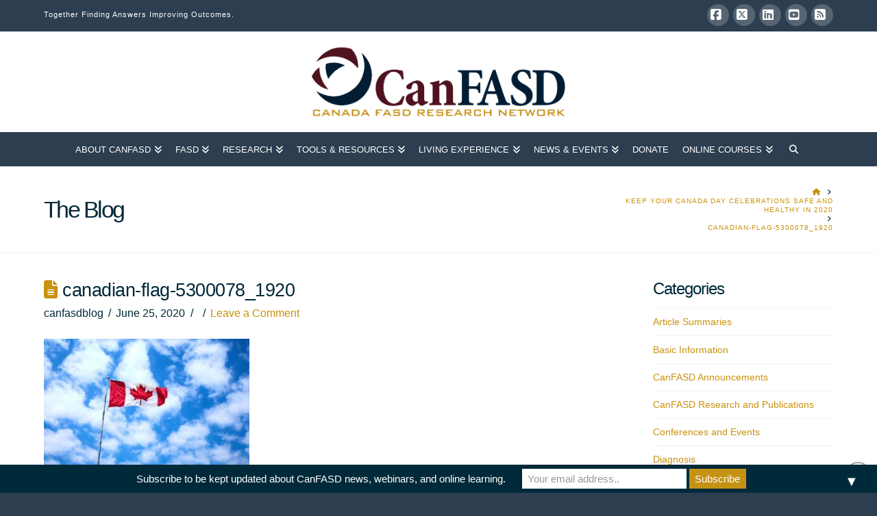

--- FILE ---
content_type: text/html; charset=UTF-8
request_url: https://canfasd.ca/2020/06/29/keep-your-canada-day-celebrations-safe-and-healthy-in-2020/canadian-flag-5300078_1920-2/
body_size: 23041
content:
<!DOCTYPE html>
<html class="no-js" lang="en-US">
<head>
<meta charset="UTF-8">
<meta name="viewport" content="width=device-width, initial-scale=1.0">
<link rel="pingback" href="https://canfasd.ca/xmlrpc.php">
<meta name='robots' content='index, follow, max-image-preview:large, max-snippet:-1, max-video-preview:-1' />

	<!-- This site is optimized with the Yoast SEO Premium plugin v26.6 (Yoast SEO v26.7) - https://yoast.com/wordpress/plugins/seo/ -->
	<title>canadian-flag-5300078_1920 - CanFASD</title>
	<meta name="description" content="The Canada Fetal Alcohol Spectrum Disorder Research Network (CanFASD) is a collaborative, interdisciplinary research network, with collaborators, researchers and partners across the nation. It is Canada’s first comprehensive national Fetal Alcohol Spectrum Disorder (FASD) research network. It started as an alliance of seven jurisdictions and operated for seven years as the Canada Northwest FASD Research Network." />
	<link rel="canonical" href="https://canfasd.ca/2020/06/29/keep-your-canada-day-celebrations-safe-and-healthy-in-2020/canadian-flag-5300078_1920-2/" />
	<meta property="og:locale" content="en_US" />
	<meta property="og:type" content="article" />
	<meta property="og:title" content="canadian-flag-5300078_1920 - CanFASD" />
	<meta property="og:description" content="The Canada Fetal Alcohol Spectrum Disorder Research Network (CanFASD) is a collaborative, interdisciplinary research network, with collaborators, researchers and partners across the nation. It is Canada’s first comprehensive national Fetal Alcohol Spectrum Disorder (FASD) research network. It started as an alliance of seven jurisdictions and operated for seven years as the Canada Northwest FASD Research Network." />
	<meta property="og:url" content="https://canfasd.ca/2020/06/29/keep-your-canada-day-celebrations-safe-and-healthy-in-2020/canadian-flag-5300078_1920-2/" />
	<meta property="og:site_name" content="CanFASD" />
	<meta property="article:publisher" content="https://www.facebook.com/CanFASD/" />
	<meta property="og:image" content="https://canfasd.ca/2020/06/29/keep-your-canada-day-celebrations-safe-and-healthy-in-2020/canadian-flag-5300078_1920-2" />
	<meta property="og:image:width" content="1920" />
	<meta property="og:image:height" content="1280" />
	<meta property="og:image:type" content="image/jpeg" />
	<meta name="twitter:card" content="summary_large_image" />
	<meta name="twitter:site" content="@CanFASD" />
	<script type="application/ld+json" class="yoast-schema-graph">{"@context":"https://schema.org","@graph":[{"@type":"WebPage","@id":"https://canfasd.ca/2020/06/29/keep-your-canada-day-celebrations-safe-and-healthy-in-2020/canadian-flag-5300078_1920-2/","url":"https://canfasd.ca/2020/06/29/keep-your-canada-day-celebrations-safe-and-healthy-in-2020/canadian-flag-5300078_1920-2/","name":"canadian-flag-5300078_1920 - CanFASD","isPartOf":{"@id":"https://canfasd.ca/#website"},"primaryImageOfPage":{"@id":"https://canfasd.ca/2020/06/29/keep-your-canada-day-celebrations-safe-and-healthy-in-2020/canadian-flag-5300078_1920-2/#primaryimage"},"image":{"@id":"https://canfasd.ca/2020/06/29/keep-your-canada-day-celebrations-safe-and-healthy-in-2020/canadian-flag-5300078_1920-2/#primaryimage"},"thumbnailUrl":"https://canfasd.ca/wp-content/uploads/2020/06/canadian-flag-5300078_1920-1-1.jpg","datePublished":"2020-06-25T16:59:04+00:00","description":"The Canada Fetal Alcohol Spectrum Disorder Research Network (CanFASD) is a collaborative, interdisciplinary research network, with collaborators, researchers and partners across the nation. It is Canada’s first comprehensive national Fetal Alcohol Spectrum Disorder (FASD) research network. It started as an alliance of seven jurisdictions and operated for seven years as the Canada Northwest FASD Research Network.","breadcrumb":{"@id":"https://canfasd.ca/2020/06/29/keep-your-canada-day-celebrations-safe-and-healthy-in-2020/canadian-flag-5300078_1920-2/#breadcrumb"},"inLanguage":"en-US","potentialAction":[{"@type":"ReadAction","target":["https://canfasd.ca/2020/06/29/keep-your-canada-day-celebrations-safe-and-healthy-in-2020/canadian-flag-5300078_1920-2/"]}]},{"@type":"ImageObject","inLanguage":"en-US","@id":"https://canfasd.ca/2020/06/29/keep-your-canada-day-celebrations-safe-and-healthy-in-2020/canadian-flag-5300078_1920-2/#primaryimage","url":"https://canfasd.ca/wp-content/uploads/2020/06/canadian-flag-5300078_1920-1-1.jpg","contentUrl":"https://canfasd.ca/wp-content/uploads/2020/06/canadian-flag-5300078_1920-1-1.jpg","width":1920,"height":1280},{"@type":"BreadcrumbList","@id":"https://canfasd.ca/2020/06/29/keep-your-canada-day-celebrations-safe-and-healthy-in-2020/canadian-flag-5300078_1920-2/#breadcrumb","itemListElement":[{"@type":"ListItem","position":1,"name":"Home","item":"https://canfasd.ca/"},{"@type":"ListItem","position":2,"name":"Keep your Canada Day celebrations safe and healthy in 2020","item":"https://canfasd.ca/2020/06/29/keep-your-canada-day-celebrations-safe-and-healthy-in-2020/"},{"@type":"ListItem","position":3,"name":"canadian-flag-5300078_1920"}]},{"@type":"WebSite","@id":"https://canfasd.ca/#website","url":"https://canfasd.ca/","name":"CanFASD","description":"Together Finding Answers Improving Outcomes","publisher":{"@id":"https://canfasd.ca/#organization"},"potentialAction":[{"@type":"SearchAction","target":{"@type":"EntryPoint","urlTemplate":"https://canfasd.ca/?s={search_term_string}"},"query-input":{"@type":"PropertyValueSpecification","valueRequired":true,"valueName":"search_term_string"}}],"inLanguage":"en-US"},{"@type":"Organization","@id":"https://canfasd.ca/#organization","name":"CanFASD","url":"https://canfasd.ca/","logo":{"@type":"ImageObject","inLanguage":"en-US","@id":"https://canfasd.ca/#/schema/logo/image/","url":"https://canfasd.ca/wp-content/uploads/2017/11/CanFASD_logo.png","contentUrl":"https://canfasd.ca/wp-content/uploads/2017/11/CanFASD_logo.png","width":1757,"height":561,"caption":"CanFASD"},"image":{"@id":"https://canfasd.ca/#/schema/logo/image/"},"sameAs":["https://www.facebook.com/CanFASD/","https://x.com/CanFASD","https://www.linkedin.com/company/canada-fasd-research-network"]}]}</script>
	<!-- / Yoast SEO Premium plugin. -->


<link rel='dns-prefetch' href='//secure.gravatar.com' />
<link rel='dns-prefetch' href='//stats.wp.com' />
<link rel='dns-prefetch' href='//jetpack.wordpress.com' />
<link rel='dns-prefetch' href='//s0.wp.com' />
<link rel='dns-prefetch' href='//public-api.wordpress.com' />
<link rel='dns-prefetch' href='//0.gravatar.com' />
<link rel='dns-prefetch' href='//1.gravatar.com' />
<link rel='dns-prefetch' href='//2.gravatar.com' />
<link rel='dns-prefetch' href='//widgets.wp.com' />
<link rel='dns-prefetch' href='//v0.wordpress.com' />
<link rel="alternate" type="application/rss+xml" title="CanFASD &raquo; Feed" href="https://canfasd.ca/feed/" />
<link rel="alternate" type="application/rss+xml" title="CanFASD &raquo; Comments Feed" href="https://canfasd.ca/comments/feed/" />
<link rel="alternate" type="application/rss+xml" title="CanFASD &raquo; canadian-flag-5300078_1920 Comments Feed" href="https://canfasd.ca/2020/06/29/keep-your-canada-day-celebrations-safe-and-healthy-in-2020/canadian-flag-5300078_1920-2/feed/" />
<link rel="alternate" title="oEmbed (JSON)" type="application/json+oembed" href="https://canfasd.ca/wp-json/oembed/1.0/embed?url=https%3A%2F%2Fcanfasd.ca%2F2020%2F06%2F29%2Fkeep-your-canada-day-celebrations-safe-and-healthy-in-2020%2Fcanadian-flag-5300078_1920-2%2F" />
<link rel="alternate" title="oEmbed (XML)" type="text/xml+oembed" href="https://canfasd.ca/wp-json/oembed/1.0/embed?url=https%3A%2F%2Fcanfasd.ca%2F2020%2F06%2F29%2Fkeep-your-canada-day-celebrations-safe-and-healthy-in-2020%2Fcanadian-flag-5300078_1920-2%2F&#038;format=xml" />
		<!-- This site uses the Google Analytics by ExactMetrics plugin v8.11.1 - Using Analytics tracking - https://www.exactmetrics.com/ -->
							<script src="//www.googletagmanager.com/gtag/js?id=G-G0X3RK01G2"  data-cfasync="false" data-wpfc-render="false" type="text/javascript" async></script>
			<script data-cfasync="false" data-wpfc-render="false" type="text/javascript">
				var em_version = '8.11.1';
				var em_track_user = true;
				var em_no_track_reason = '';
								var ExactMetricsDefaultLocations = {"page_location":"https:\/\/canfasd.ca\/2020\/06\/29\/keep-your-canada-day-celebrations-safe-and-healthy-in-2020\/canadian-flag-5300078_1920-2\/"};
								if ( typeof ExactMetricsPrivacyGuardFilter === 'function' ) {
					var ExactMetricsLocations = (typeof ExactMetricsExcludeQuery === 'object') ? ExactMetricsPrivacyGuardFilter( ExactMetricsExcludeQuery ) : ExactMetricsPrivacyGuardFilter( ExactMetricsDefaultLocations );
				} else {
					var ExactMetricsLocations = (typeof ExactMetricsExcludeQuery === 'object') ? ExactMetricsExcludeQuery : ExactMetricsDefaultLocations;
				}

								var disableStrs = [
										'ga-disable-G-G0X3RK01G2',
									];

				/* Function to detect opted out users */
				function __gtagTrackerIsOptedOut() {
					for (var index = 0; index < disableStrs.length; index++) {
						if (document.cookie.indexOf(disableStrs[index] + '=true') > -1) {
							return true;
						}
					}

					return false;
				}

				/* Disable tracking if the opt-out cookie exists. */
				if (__gtagTrackerIsOptedOut()) {
					for (var index = 0; index < disableStrs.length; index++) {
						window[disableStrs[index]] = true;
					}
				}

				/* Opt-out function */
				function __gtagTrackerOptout() {
					for (var index = 0; index < disableStrs.length; index++) {
						document.cookie = disableStrs[index] + '=true; expires=Thu, 31 Dec 2099 23:59:59 UTC; path=/';
						window[disableStrs[index]] = true;
					}
				}

				if ('undefined' === typeof gaOptout) {
					function gaOptout() {
						__gtagTrackerOptout();
					}
				}
								window.dataLayer = window.dataLayer || [];

				window.ExactMetricsDualTracker = {
					helpers: {},
					trackers: {},
				};
				if (em_track_user) {
					function __gtagDataLayer() {
						dataLayer.push(arguments);
					}

					function __gtagTracker(type, name, parameters) {
						if (!parameters) {
							parameters = {};
						}

						if (parameters.send_to) {
							__gtagDataLayer.apply(null, arguments);
							return;
						}

						if (type === 'event') {
														parameters.send_to = exactmetrics_frontend.v4_id;
							var hookName = name;
							if (typeof parameters['event_category'] !== 'undefined') {
								hookName = parameters['event_category'] + ':' + name;
							}

							if (typeof ExactMetricsDualTracker.trackers[hookName] !== 'undefined') {
								ExactMetricsDualTracker.trackers[hookName](parameters);
							} else {
								__gtagDataLayer('event', name, parameters);
							}
							
						} else {
							__gtagDataLayer.apply(null, arguments);
						}
					}

					__gtagTracker('js', new Date());
					__gtagTracker('set', {
						'developer_id.dNDMyYj': true,
											});
					if ( ExactMetricsLocations.page_location ) {
						__gtagTracker('set', ExactMetricsLocations);
					}
										__gtagTracker('config', 'G-G0X3RK01G2', {"forceSSL":"true"} );
										window.gtag = __gtagTracker;										(function () {
						/* https://developers.google.com/analytics/devguides/collection/analyticsjs/ */
						/* ga and __gaTracker compatibility shim. */
						var noopfn = function () {
							return null;
						};
						var newtracker = function () {
							return new Tracker();
						};
						var Tracker = function () {
							return null;
						};
						var p = Tracker.prototype;
						p.get = noopfn;
						p.set = noopfn;
						p.send = function () {
							var args = Array.prototype.slice.call(arguments);
							args.unshift('send');
							__gaTracker.apply(null, args);
						};
						var __gaTracker = function () {
							var len = arguments.length;
							if (len === 0) {
								return;
							}
							var f = arguments[len - 1];
							if (typeof f !== 'object' || f === null || typeof f.hitCallback !== 'function') {
								if ('send' === arguments[0]) {
									var hitConverted, hitObject = false, action;
									if ('event' === arguments[1]) {
										if ('undefined' !== typeof arguments[3]) {
											hitObject = {
												'eventAction': arguments[3],
												'eventCategory': arguments[2],
												'eventLabel': arguments[4],
												'value': arguments[5] ? arguments[5] : 1,
											}
										}
									}
									if ('pageview' === arguments[1]) {
										if ('undefined' !== typeof arguments[2]) {
											hitObject = {
												'eventAction': 'page_view',
												'page_path': arguments[2],
											}
										}
									}
									if (typeof arguments[2] === 'object') {
										hitObject = arguments[2];
									}
									if (typeof arguments[5] === 'object') {
										Object.assign(hitObject, arguments[5]);
									}
									if ('undefined' !== typeof arguments[1].hitType) {
										hitObject = arguments[1];
										if ('pageview' === hitObject.hitType) {
											hitObject.eventAction = 'page_view';
										}
									}
									if (hitObject) {
										action = 'timing' === arguments[1].hitType ? 'timing_complete' : hitObject.eventAction;
										hitConverted = mapArgs(hitObject);
										__gtagTracker('event', action, hitConverted);
									}
								}
								return;
							}

							function mapArgs(args) {
								var arg, hit = {};
								var gaMap = {
									'eventCategory': 'event_category',
									'eventAction': 'event_action',
									'eventLabel': 'event_label',
									'eventValue': 'event_value',
									'nonInteraction': 'non_interaction',
									'timingCategory': 'event_category',
									'timingVar': 'name',
									'timingValue': 'value',
									'timingLabel': 'event_label',
									'page': 'page_path',
									'location': 'page_location',
									'title': 'page_title',
									'referrer' : 'page_referrer',
								};
								for (arg in args) {
																		if (!(!args.hasOwnProperty(arg) || !gaMap.hasOwnProperty(arg))) {
										hit[gaMap[arg]] = args[arg];
									} else {
										hit[arg] = args[arg];
									}
								}
								return hit;
							}

							try {
								f.hitCallback();
							} catch (ex) {
							}
						};
						__gaTracker.create = newtracker;
						__gaTracker.getByName = newtracker;
						__gaTracker.getAll = function () {
							return [];
						};
						__gaTracker.remove = noopfn;
						__gaTracker.loaded = true;
						window['__gaTracker'] = __gaTracker;
					})();
									} else {
										console.log("");
					(function () {
						function __gtagTracker() {
							return null;
						}

						window['__gtagTracker'] = __gtagTracker;
						window['gtag'] = __gtagTracker;
					})();
									}
			</script>
							<!-- / Google Analytics by ExactMetrics -->
		<style id='wp-img-auto-sizes-contain-inline-css' type='text/css'>
img:is([sizes=auto i],[sizes^="auto," i]){contain-intrinsic-size:3000px 1500px}
/*# sourceURL=wp-img-auto-sizes-contain-inline-css */
</style>
<style id='wp-emoji-styles-inline-css' type='text/css'>

	img.wp-smiley, img.emoji {
		display: inline !important;
		border: none !important;
		box-shadow: none !important;
		height: 1em !important;
		width: 1em !important;
		margin: 0 0.07em !important;
		vertical-align: -0.1em !important;
		background: none !important;
		padding: 0 !important;
	}
/*# sourceURL=wp-emoji-styles-inline-css */
</style>
<style id='wp-block-library-inline-css' type='text/css'>
:root{--wp-block-synced-color:#7a00df;--wp-block-synced-color--rgb:122,0,223;--wp-bound-block-color:var(--wp-block-synced-color);--wp-editor-canvas-background:#ddd;--wp-admin-theme-color:#007cba;--wp-admin-theme-color--rgb:0,124,186;--wp-admin-theme-color-darker-10:#006ba1;--wp-admin-theme-color-darker-10--rgb:0,107,160.5;--wp-admin-theme-color-darker-20:#005a87;--wp-admin-theme-color-darker-20--rgb:0,90,135;--wp-admin-border-width-focus:2px}@media (min-resolution:192dpi){:root{--wp-admin-border-width-focus:1.5px}}.wp-element-button{cursor:pointer}:root .has-very-light-gray-background-color{background-color:#eee}:root .has-very-dark-gray-background-color{background-color:#313131}:root .has-very-light-gray-color{color:#eee}:root .has-very-dark-gray-color{color:#313131}:root .has-vivid-green-cyan-to-vivid-cyan-blue-gradient-background{background:linear-gradient(135deg,#00d084,#0693e3)}:root .has-purple-crush-gradient-background{background:linear-gradient(135deg,#34e2e4,#4721fb 50%,#ab1dfe)}:root .has-hazy-dawn-gradient-background{background:linear-gradient(135deg,#faaca8,#dad0ec)}:root .has-subdued-olive-gradient-background{background:linear-gradient(135deg,#fafae1,#67a671)}:root .has-atomic-cream-gradient-background{background:linear-gradient(135deg,#fdd79a,#004a59)}:root .has-nightshade-gradient-background{background:linear-gradient(135deg,#330968,#31cdcf)}:root .has-midnight-gradient-background{background:linear-gradient(135deg,#020381,#2874fc)}:root{--wp--preset--font-size--normal:16px;--wp--preset--font-size--huge:42px}.has-regular-font-size{font-size:1em}.has-larger-font-size{font-size:2.625em}.has-normal-font-size{font-size:var(--wp--preset--font-size--normal)}.has-huge-font-size{font-size:var(--wp--preset--font-size--huge)}.has-text-align-center{text-align:center}.has-text-align-left{text-align:left}.has-text-align-right{text-align:right}.has-fit-text{white-space:nowrap!important}#end-resizable-editor-section{display:none}.aligncenter{clear:both}.items-justified-left{justify-content:flex-start}.items-justified-center{justify-content:center}.items-justified-right{justify-content:flex-end}.items-justified-space-between{justify-content:space-between}.screen-reader-text{border:0;clip-path:inset(50%);height:1px;margin:-1px;overflow:hidden;padding:0;position:absolute;width:1px;word-wrap:normal!important}.screen-reader-text:focus{background-color:#ddd;clip-path:none;color:#444;display:block;font-size:1em;height:auto;left:5px;line-height:normal;padding:15px 23px 14px;text-decoration:none;top:5px;width:auto;z-index:100000}html :where(.has-border-color){border-style:solid}html :where([style*=border-top-color]){border-top-style:solid}html :where([style*=border-right-color]){border-right-style:solid}html :where([style*=border-bottom-color]){border-bottom-style:solid}html :where([style*=border-left-color]){border-left-style:solid}html :where([style*=border-width]){border-style:solid}html :where([style*=border-top-width]){border-top-style:solid}html :where([style*=border-right-width]){border-right-style:solid}html :where([style*=border-bottom-width]){border-bottom-style:solid}html :where([style*=border-left-width]){border-left-style:solid}html :where(img[class*=wp-image-]){height:auto;max-width:100%}:where(figure){margin:0 0 1em}html :where(.is-position-sticky){--wp-admin--admin-bar--position-offset:var(--wp-admin--admin-bar--height,0px)}@media screen and (max-width:600px){html :where(.is-position-sticky){--wp-admin--admin-bar--position-offset:0px}}

/*# sourceURL=wp-block-library-inline-css */
</style><style id='global-styles-inline-css' type='text/css'>
:root{--wp--preset--aspect-ratio--square: 1;--wp--preset--aspect-ratio--4-3: 4/3;--wp--preset--aspect-ratio--3-4: 3/4;--wp--preset--aspect-ratio--3-2: 3/2;--wp--preset--aspect-ratio--2-3: 2/3;--wp--preset--aspect-ratio--16-9: 16/9;--wp--preset--aspect-ratio--9-16: 9/16;--wp--preset--color--black: #000000;--wp--preset--color--cyan-bluish-gray: #abb8c3;--wp--preset--color--white: #ffffff;--wp--preset--color--pale-pink: #f78da7;--wp--preset--color--vivid-red: #cf2e2e;--wp--preset--color--luminous-vivid-orange: #ff6900;--wp--preset--color--luminous-vivid-amber: #fcb900;--wp--preset--color--light-green-cyan: #7bdcb5;--wp--preset--color--vivid-green-cyan: #00d084;--wp--preset--color--pale-cyan-blue: #8ed1fc;--wp--preset--color--vivid-cyan-blue: #0693e3;--wp--preset--color--vivid-purple: #9b51e0;--wp--preset--gradient--vivid-cyan-blue-to-vivid-purple: linear-gradient(135deg,rgb(6,147,227) 0%,rgb(155,81,224) 100%);--wp--preset--gradient--light-green-cyan-to-vivid-green-cyan: linear-gradient(135deg,rgb(122,220,180) 0%,rgb(0,208,130) 100%);--wp--preset--gradient--luminous-vivid-amber-to-luminous-vivid-orange: linear-gradient(135deg,rgb(252,185,0) 0%,rgb(255,105,0) 100%);--wp--preset--gradient--luminous-vivid-orange-to-vivid-red: linear-gradient(135deg,rgb(255,105,0) 0%,rgb(207,46,46) 100%);--wp--preset--gradient--very-light-gray-to-cyan-bluish-gray: linear-gradient(135deg,rgb(238,238,238) 0%,rgb(169,184,195) 100%);--wp--preset--gradient--cool-to-warm-spectrum: linear-gradient(135deg,rgb(74,234,220) 0%,rgb(151,120,209) 20%,rgb(207,42,186) 40%,rgb(238,44,130) 60%,rgb(251,105,98) 80%,rgb(254,248,76) 100%);--wp--preset--gradient--blush-light-purple: linear-gradient(135deg,rgb(255,206,236) 0%,rgb(152,150,240) 100%);--wp--preset--gradient--blush-bordeaux: linear-gradient(135deg,rgb(254,205,165) 0%,rgb(254,45,45) 50%,rgb(107,0,62) 100%);--wp--preset--gradient--luminous-dusk: linear-gradient(135deg,rgb(255,203,112) 0%,rgb(199,81,192) 50%,rgb(65,88,208) 100%);--wp--preset--gradient--pale-ocean: linear-gradient(135deg,rgb(255,245,203) 0%,rgb(182,227,212) 50%,rgb(51,167,181) 100%);--wp--preset--gradient--electric-grass: linear-gradient(135deg,rgb(202,248,128) 0%,rgb(113,206,126) 100%);--wp--preset--gradient--midnight: linear-gradient(135deg,rgb(2,3,129) 0%,rgb(40,116,252) 100%);--wp--preset--font-size--small: 13px;--wp--preset--font-size--medium: 20px;--wp--preset--font-size--large: 36px;--wp--preset--font-size--x-large: 42px;--wp--preset--spacing--20: 0.44rem;--wp--preset--spacing--30: 0.67rem;--wp--preset--spacing--40: 1rem;--wp--preset--spacing--50: 1.5rem;--wp--preset--spacing--60: 2.25rem;--wp--preset--spacing--70: 3.38rem;--wp--preset--spacing--80: 5.06rem;--wp--preset--shadow--natural: 6px 6px 9px rgba(0, 0, 0, 0.2);--wp--preset--shadow--deep: 12px 12px 50px rgba(0, 0, 0, 0.4);--wp--preset--shadow--sharp: 6px 6px 0px rgba(0, 0, 0, 0.2);--wp--preset--shadow--outlined: 6px 6px 0px -3px rgb(255, 255, 255), 6px 6px rgb(0, 0, 0);--wp--preset--shadow--crisp: 6px 6px 0px rgb(0, 0, 0);}:where(.is-layout-flex){gap: 0.5em;}:where(.is-layout-grid){gap: 0.5em;}body .is-layout-flex{display: flex;}.is-layout-flex{flex-wrap: wrap;align-items: center;}.is-layout-flex > :is(*, div){margin: 0;}body .is-layout-grid{display: grid;}.is-layout-grid > :is(*, div){margin: 0;}:where(.wp-block-columns.is-layout-flex){gap: 2em;}:where(.wp-block-columns.is-layout-grid){gap: 2em;}:where(.wp-block-post-template.is-layout-flex){gap: 1.25em;}:where(.wp-block-post-template.is-layout-grid){gap: 1.25em;}.has-black-color{color: var(--wp--preset--color--black) !important;}.has-cyan-bluish-gray-color{color: var(--wp--preset--color--cyan-bluish-gray) !important;}.has-white-color{color: var(--wp--preset--color--white) !important;}.has-pale-pink-color{color: var(--wp--preset--color--pale-pink) !important;}.has-vivid-red-color{color: var(--wp--preset--color--vivid-red) !important;}.has-luminous-vivid-orange-color{color: var(--wp--preset--color--luminous-vivid-orange) !important;}.has-luminous-vivid-amber-color{color: var(--wp--preset--color--luminous-vivid-amber) !important;}.has-light-green-cyan-color{color: var(--wp--preset--color--light-green-cyan) !important;}.has-vivid-green-cyan-color{color: var(--wp--preset--color--vivid-green-cyan) !important;}.has-pale-cyan-blue-color{color: var(--wp--preset--color--pale-cyan-blue) !important;}.has-vivid-cyan-blue-color{color: var(--wp--preset--color--vivid-cyan-blue) !important;}.has-vivid-purple-color{color: var(--wp--preset--color--vivid-purple) !important;}.has-black-background-color{background-color: var(--wp--preset--color--black) !important;}.has-cyan-bluish-gray-background-color{background-color: var(--wp--preset--color--cyan-bluish-gray) !important;}.has-white-background-color{background-color: var(--wp--preset--color--white) !important;}.has-pale-pink-background-color{background-color: var(--wp--preset--color--pale-pink) !important;}.has-vivid-red-background-color{background-color: var(--wp--preset--color--vivid-red) !important;}.has-luminous-vivid-orange-background-color{background-color: var(--wp--preset--color--luminous-vivid-orange) !important;}.has-luminous-vivid-amber-background-color{background-color: var(--wp--preset--color--luminous-vivid-amber) !important;}.has-light-green-cyan-background-color{background-color: var(--wp--preset--color--light-green-cyan) !important;}.has-vivid-green-cyan-background-color{background-color: var(--wp--preset--color--vivid-green-cyan) !important;}.has-pale-cyan-blue-background-color{background-color: var(--wp--preset--color--pale-cyan-blue) !important;}.has-vivid-cyan-blue-background-color{background-color: var(--wp--preset--color--vivid-cyan-blue) !important;}.has-vivid-purple-background-color{background-color: var(--wp--preset--color--vivid-purple) !important;}.has-black-border-color{border-color: var(--wp--preset--color--black) !important;}.has-cyan-bluish-gray-border-color{border-color: var(--wp--preset--color--cyan-bluish-gray) !important;}.has-white-border-color{border-color: var(--wp--preset--color--white) !important;}.has-pale-pink-border-color{border-color: var(--wp--preset--color--pale-pink) !important;}.has-vivid-red-border-color{border-color: var(--wp--preset--color--vivid-red) !important;}.has-luminous-vivid-orange-border-color{border-color: var(--wp--preset--color--luminous-vivid-orange) !important;}.has-luminous-vivid-amber-border-color{border-color: var(--wp--preset--color--luminous-vivid-amber) !important;}.has-light-green-cyan-border-color{border-color: var(--wp--preset--color--light-green-cyan) !important;}.has-vivid-green-cyan-border-color{border-color: var(--wp--preset--color--vivid-green-cyan) !important;}.has-pale-cyan-blue-border-color{border-color: var(--wp--preset--color--pale-cyan-blue) !important;}.has-vivid-cyan-blue-border-color{border-color: var(--wp--preset--color--vivid-cyan-blue) !important;}.has-vivid-purple-border-color{border-color: var(--wp--preset--color--vivid-purple) !important;}.has-vivid-cyan-blue-to-vivid-purple-gradient-background{background: var(--wp--preset--gradient--vivid-cyan-blue-to-vivid-purple) !important;}.has-light-green-cyan-to-vivid-green-cyan-gradient-background{background: var(--wp--preset--gradient--light-green-cyan-to-vivid-green-cyan) !important;}.has-luminous-vivid-amber-to-luminous-vivid-orange-gradient-background{background: var(--wp--preset--gradient--luminous-vivid-amber-to-luminous-vivid-orange) !important;}.has-luminous-vivid-orange-to-vivid-red-gradient-background{background: var(--wp--preset--gradient--luminous-vivid-orange-to-vivid-red) !important;}.has-very-light-gray-to-cyan-bluish-gray-gradient-background{background: var(--wp--preset--gradient--very-light-gray-to-cyan-bluish-gray) !important;}.has-cool-to-warm-spectrum-gradient-background{background: var(--wp--preset--gradient--cool-to-warm-spectrum) !important;}.has-blush-light-purple-gradient-background{background: var(--wp--preset--gradient--blush-light-purple) !important;}.has-blush-bordeaux-gradient-background{background: var(--wp--preset--gradient--blush-bordeaux) !important;}.has-luminous-dusk-gradient-background{background: var(--wp--preset--gradient--luminous-dusk) !important;}.has-pale-ocean-gradient-background{background: var(--wp--preset--gradient--pale-ocean) !important;}.has-electric-grass-gradient-background{background: var(--wp--preset--gradient--electric-grass) !important;}.has-midnight-gradient-background{background: var(--wp--preset--gradient--midnight) !important;}.has-small-font-size{font-size: var(--wp--preset--font-size--small) !important;}.has-medium-font-size{font-size: var(--wp--preset--font-size--medium) !important;}.has-large-font-size{font-size: var(--wp--preset--font-size--large) !important;}.has-x-large-font-size{font-size: var(--wp--preset--font-size--x-large) !important;}
/*# sourceURL=global-styles-inline-css */
</style>

<style id='classic-theme-styles-inline-css' type='text/css'>
/*! This file is auto-generated */
.wp-block-button__link{color:#fff;background-color:#32373c;border-radius:9999px;box-shadow:none;text-decoration:none;padding:calc(.667em + 2px) calc(1.333em + 2px);font-size:1.125em}.wp-block-file__button{background:#32373c;color:#fff;text-decoration:none}
/*# sourceURL=/wp-includes/css/classic-themes.min.css */
</style>
<link rel='stylesheet' id='titan-adminbar-styles-css' href='https://canfasd.ca/wp-content/plugins/anti-spam/assets/css/admin-bar.css?ver=7.4.0' type='text/css' media='all' />
<link rel='stylesheet' id='bsk-pdf-manager-pro-css-css' href='https://canfasd.ca/wp-content/plugins/bsk-pdf-manager-pro/css/bsk-pdf-manager-pro.css?ver=1765995783' type='text/css' media='all' />
<link rel='stylesheet' id='canada-html5-map-style-css' href='https://canfasd.ca/wp-content/plugins/canadahtmlmap/static/css/map.css?ver=480b57034608630b5ba9a29c128314aa' type='text/css' media='all' />
<link rel='stylesheet' id='image-hover-effects-css-css' href='https://canfasd.ca/wp-content/plugins/mega-addons-for-visual-composer/css/ihover.css?ver=480b57034608630b5ba9a29c128314aa' type='text/css' media='all' />
<link rel='stylesheet' id='style-css-css' href='https://canfasd.ca/wp-content/plugins/mega-addons-for-visual-composer/css/style.css?ver=480b57034608630b5ba9a29c128314aa' type='text/css' media='all' />
<link rel='stylesheet' id='font-awesome-latest-css' href='https://canfasd.ca/wp-content/plugins/mega-addons-for-visual-composer/css/font-awesome/css/all.css?ver=480b57034608630b5ba9a29c128314aa' type='text/css' media='all' />
<link rel='stylesheet' id='mc4wp-form-themes-css' href='https://canfasd.ca/wp-content/plugins/mailchimp-for-wp/assets/css/form-themes.css?ver=4.10.9' type='text/css' media='all' />
<link rel='stylesheet' id='jetpack_likes-css' href='https://canfasd.ca/wp-content/plugins/jetpack/modules/likes/style.css?ver=15.3.1' type='text/css' media='all' />
<link rel='stylesheet' id='x-stack-css' href='https://canfasd.ca/wp-content/themes/x/framework/dist/css/site/stacks/renew.css?ver=10.7.10' type='text/css' media='all' />
<link rel='stylesheet' id='x-child-css' href='https://canfasd.ca/wp-content/themes/x-cbs/style.css?ver=10.7.10' type='text/css' media='all' />
<link rel='stylesheet' id='cp-animate-rotate-css' href='https://canfasd.ca/wp-content/plugins/convertplug/modules/assets/css/minified-animation/rotate.min.css?ver=3.6.2' type='text/css' media='all' />
<link rel='stylesheet' id='cp-animate-bounce-css' href='https://canfasd.ca/wp-content/plugins/convertplug/modules/assets/css/minified-animation/bounce.min.css?ver=3.6.2' type='text/css' media='all' />
<link rel='stylesheet' id='convert-plus-module-main-style-css' href='https://canfasd.ca/wp-content/plugins/convertplug/modules/assets/css/cp-module-main.css?ver=3.6.2' type='text/css' media='all' />
<link rel='stylesheet' id='convert-plus-modal-style-css' href='https://canfasd.ca/wp-content/plugins/convertplug/modules/modal/assets/css/modal.min.css?ver=3.6.2' type='text/css' media='all' />
<style id='cs-inline-css' type='text/css'>
@media (min-width:1200px){.x-hide-xl{display:none !important;}}@media (min-width:979px) and (max-width:1199px){.x-hide-lg{display:none !important;}}@media (min-width:767px) and (max-width:978px){.x-hide-md{display:none !important;}}@media (min-width:480px) and (max-width:766px){.x-hide-sm{display:none !important;}}@media (max-width:479px){.x-hide-xs{display:none !important;}} a,h1 a:hover,h2 a:hover,h3 a:hover,h4 a:hover,h5 a:hover,h6 a:hover,.x-comment-time:hover,#reply-title small a,.comment-reply-link:hover,.x-comment-author a:hover,.x-recent-posts a:hover .h-recent-posts{color:#c9910d;}a:hover,#reply-title small a:hover{color:#701400;}.entry-title i,.entry-title svg{color:#c9910d;}a.x-img-thumbnail:hover,li.bypostauthor > article.comment{border-color:#c9910d;}.flex-direction-nav a,.flex-control-nav a:hover,.flex-control-nav a.flex-active,.x-dropcap,.x-skill-bar .bar,.x-pricing-column.featured h2,.h-comments-title small,.x-pagination a:hover,.woocommerce-pagination a:hover,.x-entry-share .x-share:hover,.entry-thumb,.widget_tag_cloud .tagcloud a:hover,.widget_product_tag_cloud .tagcloud a:hover,.x-highlight,.x-recent-posts .x-recent-posts-img:after,.x-portfolio-filters{background-color:#c9910d;}.x-portfolio-filters:hover{background-color:#701400;}.x-main{width:calc(74% - 3.20197%);}.x-sidebar{width:calc(100% - 3.20197% - 74%);}.h-landmark{font-weight:inherit;}.x-comment-author a{color:rgb(1,41,57);}.x-comment-author a,.comment-form-author label,.comment-form-email label,.comment-form-url label,.comment-form-rating label,.comment-form-comment label,.widget_calendar #wp-calendar caption,.widget_calendar #wp-calendar th,.x-accordion-heading .x-accordion-toggle,.x-nav-tabs > li > a:hover,.x-nav-tabs > .active > a,.x-nav-tabs > .active > a:hover{color:rgb(1,41,57);}.widget_calendar #wp-calendar th{border-bottom-color:rgb(1,41,57);}.x-pagination span.current,.woocommerce-pagination span[aria-current],.x-portfolio-filters-menu,.widget_tag_cloud .tagcloud a,.h-feature-headline span i,.widget_price_filter .ui-slider .ui-slider-handle{background-color:rgb(1,41,57);}@media (max-width:978.98px){}html{font-size:14px;}@media (min-width:479px){html{font-size:14px;}}@media (min-width:766px){html{font-size:14px;}}@media (min-width:978px){html{font-size:14px;}}@media (min-width:1199px){html{font-size:14px;}}body{font-style:normal;font-weight:inherit;color:rgb(1,41,57);background-color:#2c3e50;}.w-b{font-weight:inherit !important;}h1,h2,h3,h4,h5,h6,.h1,.h2,.h3,.h4,.h5,.h6,.x-text-headline{font-family:inherit;font-style:normal;font-weight:inherit;}h1,.h1{letter-spacing:-0.018em;}h2,.h2{letter-spacing:-0.025em;}h3,.h3{letter-spacing:-0.031em;}h4,.h4{letter-spacing:-0.042em;}h5,.h5{letter-spacing:-0.051em;}h6,.h6{letter-spacing:-0.071em;}.w-h{font-weight:inherit !important;}.x-container.width{width:90%;}.x-container.max{max-width:1500px;}.x-bar-content.x-container.width{flex-basis:90%;}.x-main.full{float:none;clear:both;display:block;width:auto;}@media (max-width:978.98px){.x-main.full,.x-main.left,.x-main.right,.x-sidebar.left,.x-sidebar.right{float:none;display:block;width:auto !important;}}.entry-header,.entry-content{font-size:1.143rem;}body,input,button,select,textarea{font-family:inherit;}h1,h2,h3,h4,h5,h6,.h1,.h2,.h3,.h4,.h5,.h6,h1 a,h2 a,h3 a,h4 a,h5 a,h6 a,.h1 a,.h2 a,.h3 a,.h4 a,.h5 a,.h6 a,blockquote{color:rgb(1,41,57);}.cfc-h-tx{color:rgb(1,41,57) !important;}.cfc-h-bd{border-color:rgb(1,41,57) !important;}.cfc-h-bg{background-color:rgb(1,41,57) !important;}.cfc-b-tx{color:rgb(1,41,57) !important;}.cfc-b-bd{border-color:rgb(1,41,57) !important;}.cfc-b-bg{background-color:rgb(1,41,57) !important;}.x-btn,.button,[type="submit"]{color:#ffffff;border-color:rgb(0,54,77);background-color:rgb(0,52,72);text-shadow:0 0.075em 0.075em rgba(0,0,0,0.5);}.x-btn:hover,.button:hover,[type="submit"]:hover{color:#fff;border-color:rgb(0,44,63);background-color:rgb(0,42,58);text-shadow:0 0.075em 0.075em rgba(0,0,0,0.5);}.x-btn.x-btn-real,.x-btn.x-btn-real:hover{margin-bottom:0.25em;text-shadow:0 0.075em 0.075em rgba(0,0,0,0.65);}.x-btn.x-btn-real{box-shadow:0 0.25em 0 0 rgb(0,29,40),0 4px 9px rgba(0,0,0,0.75);}.x-btn.x-btn-real:hover{box-shadow:0 0.25em 0 0 rgb(0,37,52),0 4px 9px rgba(0,0,0,0.75);}.x-btn.x-btn-flat,.x-btn.x-btn-flat:hover{margin-bottom:0;text-shadow:0 0.075em 0.075em rgba(0,0,0,0.65);box-shadow:none;}.x-btn.x-btn-transparent,.x-btn.x-btn-transparent:hover{margin-bottom:0;border-width:3px;text-shadow:none;text-transform:uppercase;background-color:transparent;box-shadow:none;}.x-topbar .p-info,.x-topbar .p-info a,.x-topbar .x-social-global a{color:#ffffff;}.x-topbar .p-info a:hover{color:rgb(201,145,13);}.x-topbar{background-color:rgb(44,62,80);}.x-logobar{background-color:hsl(0,0%,100%);}.x-navbar .desktop .x-nav > li:before{padding-top:19px;}.x-navbar .desktop .x-nav > li > a,.x-navbar .desktop .sub-menu li > a,.x-navbar .mobile .x-nav li a{color:hsl(0,0%,100%);}.x-navbar .desktop .x-nav > li > a:hover,.x-navbar .desktop .x-nav > .x-active > a,.x-navbar .desktop .x-nav > .current-menu-item > a,.x-navbar .desktop .sub-menu li > a:hover,.x-navbar .desktop .sub-menu li.x-active > a,.x-navbar .desktop .sub-menu li.current-menu-item > a,.x-navbar .desktop .x-nav .x-megamenu > .sub-menu > li > a,.x-navbar .mobile .x-nav li > a:hover,.x-navbar .mobile .x-nav li.x-active > a,.x-navbar .mobile .x-nav li.current-menu-item > a{color:rgb(201,145,13);}.x-btn-navbar,.x-btn-navbar:hover{color:hsl(0,0%,100%);}.x-navbar .desktop .sub-menu li:before,.x-navbar .desktop .sub-menu li:after{background-color:hsl(0,0%,100%);}.x-navbar,.x-navbar .sub-menu{background-color:rgb(44,62,80) !important;}.x-btn-navbar,.x-btn-navbar.collapsed:hover{background-color:rgb(201,145,13);}.x-btn-navbar.collapsed{background-color:hsla(0,0%,100%,0);}.x-navbar .desktop .x-nav > li > a:hover > span,.x-navbar .desktop .x-nav > li.x-active > a > span,.x-navbar .desktop .x-nav > li.current-menu-item > a > span{box-shadow:0 2px 0 0 rgb(201,145,13);}.x-navbar .desktop .x-nav > li > a{height:50px;padding-top:19px;}.x-navbar .desktop .x-nav > li ul{top:50px;}.x-colophon.bottom{background-color:rgb(44,62,80);}.x-colophon.bottom,.x-colophon.bottom a,.x-colophon.bottom .x-social-global a{color:#ffffff;}body.x-navbar-fixed-top-active .x-navbar-wrap{height:50px;}.x-navbar-inner{min-height:50px;}.x-logobar-inner{padding-top:20px;padding-bottom:20px;}.x-brand{font-family:inherit;font-size:44px;font-style:normal;font-weight:inherit;letter-spacing:-0.068em;color:rgb(112,20,0);}.x-brand:hover,.x-brand:focus{color:rgb(112,20,0);}.x-brand img{width:calc(768px / 2);}.x-navbar .x-nav-wrap .x-nav > li > a{font-family:inherit;font-style:normal;font-weight:inherit;letter-spacing:0em;text-transform:uppercase;}.x-navbar .desktop .x-nav > li > a{font-size:13px;}.x-navbar .desktop .x-nav > li > a:not(.x-btn-navbar-woocommerce){padding-left:10px;padding-right:10px;}.x-navbar .desktop .x-nav > li > a > span{margin-right:-0em;}.x-btn-navbar{margin-top:4px;}.x-btn-navbar,.x-btn-navbar.collapsed{font-size:22px;}@media (max-width:979px){body.x-navbar-fixed-top-active .x-navbar-wrap{height:auto;}.x-widgetbar{left:0;right:0;}}.x-colophon.bottom{background-color:rgb(44,62,80);}.x-colophon.bottom,.x-colophon.bottom a,.x-colophon.bottom .x-social-global a{color:#ffffff;}.bg .mejs-container,.x-video .mejs-container{position:unset !important;} @font-face{font-family:'FontAwesomePro';font-style:normal;font-weight:900;font-display:block;src:url('https://canfasd.ca/wp-content/plugins/cornerstone/assets/fonts/fa-solid-900.woff2?ver=6.7.2') format('woff2'),url('https://canfasd.ca/wp-content/plugins/cornerstone/assets/fonts/fa-solid-900.ttf?ver=6.7.2') format('truetype');}[data-x-fa-pro-icon]{font-family:"FontAwesomePro" !important;}[data-x-fa-pro-icon]:before{content:attr(data-x-fa-pro-icon);}[data-x-icon],[data-x-icon-o],[data-x-icon-l],[data-x-icon-s],[data-x-icon-b],[data-x-icon-sr],[data-x-icon-ss],[data-x-icon-sl],[data-x-fa-pro-icon],[class*="cs-fa-"]{display:inline-flex;font-style:normal;font-weight:400;text-decoration:inherit;text-rendering:auto;-webkit-font-smoothing:antialiased;-moz-osx-font-smoothing:grayscale;}[data-x-icon].left,[data-x-icon-o].left,[data-x-icon-l].left,[data-x-icon-s].left,[data-x-icon-b].left,[data-x-icon-sr].left,[data-x-icon-ss].left,[data-x-icon-sl].left,[data-x-fa-pro-icon].left,[class*="cs-fa-"].left{margin-right:0.5em;}[data-x-icon].right,[data-x-icon-o].right,[data-x-icon-l].right,[data-x-icon-s].right,[data-x-icon-b].right,[data-x-icon-sr].right,[data-x-icon-ss].right,[data-x-icon-sl].right,[data-x-fa-pro-icon].right,[class*="cs-fa-"].right{margin-left:0.5em;}[data-x-icon]:before,[data-x-icon-o]:before,[data-x-icon-l]:before,[data-x-icon-s]:before,[data-x-icon-b]:before,[data-x-icon-sr]:before,[data-x-icon-ss]:before,[data-x-icon-sl]:before,[data-x-fa-pro-icon]:before,[class*="cs-fa-"]:before{line-height:1;}@font-face{font-family:'FontAwesome';font-style:normal;font-weight:900;font-display:block;src:url('https://canfasd.ca/wp-content/plugins/cornerstone/assets/fonts/fa-solid-900.woff2?ver=6.7.2') format('woff2'),url('https://canfasd.ca/wp-content/plugins/cornerstone/assets/fonts/fa-solid-900.ttf?ver=6.7.2') format('truetype');}[data-x-icon],[data-x-icon-s],[data-x-icon][class*="cs-fa-"]{font-family:"FontAwesome" !important;font-weight:900;}[data-x-icon]:before,[data-x-icon][class*="cs-fa-"]:before{content:attr(data-x-icon);}[data-x-icon-s]:before{content:attr(data-x-icon-s);}@font-face{font-family:'FontAwesomeRegular';font-style:normal;font-weight:400;font-display:block;src:url('https://canfasd.ca/wp-content/plugins/cornerstone/assets/fonts/fa-regular-400.woff2?ver=6.7.2') format('woff2'),url('https://canfasd.ca/wp-content/plugins/cornerstone/assets/fonts/fa-regular-400.ttf?ver=6.7.2') format('truetype');}@font-face{font-family:'FontAwesomePro';font-style:normal;font-weight:400;font-display:block;src:url('https://canfasd.ca/wp-content/plugins/cornerstone/assets/fonts/fa-regular-400.woff2?ver=6.7.2') format('woff2'),url('https://canfasd.ca/wp-content/plugins/cornerstone/assets/fonts/fa-regular-400.ttf?ver=6.7.2') format('truetype');}[data-x-icon-o]{font-family:"FontAwesomeRegular" !important;}[data-x-icon-o]:before{content:attr(data-x-icon-o);}@font-face{font-family:'FontAwesomeLight';font-style:normal;font-weight:300;font-display:block;src:url('https://canfasd.ca/wp-content/plugins/cornerstone/assets/fonts/fa-light-300.woff2?ver=6.7.2') format('woff2'),url('https://canfasd.ca/wp-content/plugins/cornerstone/assets/fonts/fa-light-300.ttf?ver=6.7.2') format('truetype');}@font-face{font-family:'FontAwesomePro';font-style:normal;font-weight:300;font-display:block;src:url('https://canfasd.ca/wp-content/plugins/cornerstone/assets/fonts/fa-light-300.woff2?ver=6.7.2') format('woff2'),url('https://canfasd.ca/wp-content/plugins/cornerstone/assets/fonts/fa-light-300.ttf?ver=6.7.2') format('truetype');}[data-x-icon-l]{font-family:"FontAwesomeLight" !important;font-weight:300;}[data-x-icon-l]:before{content:attr(data-x-icon-l);}@font-face{font-family:'FontAwesomeBrands';font-style:normal;font-weight:normal;font-display:block;src:url('https://canfasd.ca/wp-content/plugins/cornerstone/assets/fonts/fa-brands-400.woff2?ver=6.7.2') format('woff2'),url('https://canfasd.ca/wp-content/plugins/cornerstone/assets/fonts/fa-brands-400.ttf?ver=6.7.2') format('truetype');}[data-x-icon-b]{font-family:"FontAwesomeBrands" !important;}[data-x-icon-b]:before{content:attr(data-x-icon-b);}.widget.widget_rss li .rsswidget:before{content:"\f35d";padding-right:0.4em;font-family:"FontAwesome";} h5{font-size:135%;}.x-btn-navbar.collapsed{box-shadow:none;}.upcoming input{margin:5px;}
/*# sourceURL=cs-inline-css */
</style>
<script type="text/javascript" src="https://canfasd.ca/wp-includes/js/jquery/jquery.min.js?ver=3.7.1" id="jquery-core-js"></script>
<script type="text/javascript" src="https://canfasd.ca/wp-includes/js/jquery/jquery-migrate.min.js?ver=3.4.1" id="jquery-migrate-js"></script>
<script type="text/javascript" src="https://canfasd.ca/wp-content/plugins/google-analytics-dashboard-for-wp/assets/js/frontend-gtag.min.js?ver=8.11.1" id="exactmetrics-frontend-script-js" async="async" data-wp-strategy="async"></script>
<script data-cfasync="false" data-wpfc-render="false" type="text/javascript" id='exactmetrics-frontend-script-js-extra'>/* <![CDATA[ */
var exactmetrics_frontend = {"js_events_tracking":"true","download_extensions":"zip,mp3,mpeg,pdf,docx,pptx,xlsx,rar","inbound_paths":"[]","home_url":"https:\/\/canfasd.ca","hash_tracking":"false","v4_id":"G-G0X3RK01G2"};/* ]]> */
</script>
<script type="text/javascript" id="bsk-pdf-manager-pro-js-extra">
/* <![CDATA[ */
var bsk_pdf_pro = {"ajaxurl":"https://canfasd.ca/wp-admin/admin-ajax.php"};
//# sourceURL=bsk-pdf-manager-pro-js-extra
/* ]]> */
</script>
<script type="text/javascript" src="https://canfasd.ca/wp-content/plugins/bsk-pdf-manager-pro/js/bsk_pdf_manager_pro.js?ver=1765995783" id="bsk-pdf-manager-pro-js"></script>
<script type="text/javascript" src="https://canfasd.ca/wp-content/plugins/canadahtmlmap/static/js/jquery.nicescroll.js?ver=480b57034608630b5ba9a29c128314aa" id="canada-html5-map-nicescroll-js"></script>
<script type="text/javascript" src="https://canfasd.ca/wp-content/plugins/sticky-menu-or-anything-on-scroll/assets/js/jq-sticky-anything.min.js?ver=2.1.1" id="stickyAnythingLib-js"></script>
<script></script><link rel="https://api.w.org/" href="https://canfasd.ca/wp-json/" /><link rel="alternate" title="JSON" type="application/json" href="https://canfasd.ca/wp-json/wp/v2/media/5813" /><!-- Google Tag Manager -->
<script>(function(w,d,s,l,i){w[l]=w[l]||[];w[l].push({'gtm.start':
new Date().getTime(),event:'gtm.js'});var f=d.getElementsByTagName(s)[0],
j=d.createElement(s),dl=l!='dataLayer'?'&l='+l:'';j.async=true;j.src=
'https://www.googletagmanager.com/gtm.js?id='+i+dl;f.parentNode.insertBefore(j,f);
})(window,document,'script','dataLayer','GTM-NVXQ9FD');</script>
<!-- End Google Tag Manager -->
<!-- Keela master code -->
<link rel="stylesheet" href="https://d3n6by2snqaq74.cloudfront.net/forms/keela-forms.min.css" type="text/css">
<script async type="text/javascript" src="https://d3n6by2snqaq74.cloudfront.net/forms/keela-forms.min.js"></script>
<script async>window.Keela = { id: "SyjgzcbnZau59Zbjm" };</script>
<!-- End Keela master code --><style>
.vc_btn3-color-CanFASDDarkBlue { background-color: #002A3A!important; color: #ffffff!important; }
.vc_btn3-color-CanFASDBurgundy { background-color: #643335!important; color: #ffffff!important; }
.vc_btn3-color-CanFASDGoldenrod { background-color: #C69214!important; color: #000000!important; }
.vc_btn3-color-CanFASDLightGray { background-color: #EDEDED!important; color: #000000!important; }
.vc_btn3-color-CanFASDGray { background-color: #888688!important; color: #ffffff!important; }
.vc_btn3-color-CanFASDDarkGray { background-color: #3F3F3F!important; color: #ffffff!important; }
.vc_btn3-color-CanFASDWebBlue { background-color: #303e4e!important; color: #ffffff!important; }
</style>
	<style>img#wpstats{display:none}</style>
		<meta name="generator" content="Powered by WPBakery Page Builder - drag and drop page builder for WordPress."/>
<!-- There is no amphtml version available for this URL. --><style>#mailchimp-top-bar form,#mailchimp-top-bar input,#mailchimp-top-bar label{box-shadow:none;box-sizing:border-box;float:none;font-size:100%;height:auto;line-height:normal;margin:0;outline:0;padding:0;text-shadow:none;vertical-align:middle}#mailchimp-top-bar input,#mailchimp-top-bar label{display:inline-block!important;vertical-align:middle!important;width:auto}#mailchimp-top-bar form{margin:0!important;padding:0!important;text-align:center}#mailchimp-top-bar label{margin:0 6px 0 0}#mailchimp-top-bar .mctb-button,#mailchimp-top-bar .mctb-email,#mailchimp-top-bar input,#mailchimp-top-bar input[type=email],#mailchimp-top-bar input[type=text]{background:#fff;border:1px solid #fff;height:auto;margin:0 0 0 6px}#mailchimp-top-bar .mctb-email{max-width:240px!important;width:100%}#mailchimp-top-bar .mctb-button{cursor:pointer;margin-left:0}#mailchimp-top-bar .mctb-email-confirm{display:none!important}#mailchimp-top-bar.mctb-small{font-size:10px}#mailchimp-top-bar.mctb-small .mctb-bar{padding:5px 6px}#mailchimp-top-bar.mctb-small .mctb-button{padding:4px 12px}#mailchimp-top-bar.mctb-small .mctb-email,#mailchimp-top-bar.mctb-small .mctb-label,#mailchimp-top-bar.mctb-small input{padding:4px 6px!important}#mailchimp-top-bar.mctb-small input,#mailchimp-top-bar.mctb-small label{font-size:12px}#mailchimp-top-bar.mctb-small .mctb-close{font-size:16px;padding:4px 12px}#mailchimp-top-bar.mctb-medium{font-size:12.5px}#mailchimp-top-bar.mctb-medium .mctb-bar{padding:6.25px 7.5px}#mailchimp-top-bar.mctb-medium .mctb-button{padding:5px 15px}#mailchimp-top-bar.mctb-medium .mctb-email,#mailchimp-top-bar.mctb-medium .mctb-label,#mailchimp-top-bar.mctb-medium input{padding:5px 7.5px!important}#mailchimp-top-bar.mctb-medium input,#mailchimp-top-bar.mctb-medium label{font-size:15px}#mailchimp-top-bar.mctb-medium .mctb-close{font-size:20px;padding:5px 15px}#mailchimp-top-bar.mctb-big{font-size:15px}#mailchimp-top-bar.mctb-big .mctb-bar{padding:7.5px 9px}#mailchimp-top-bar.mctb-big .mctb-button{padding:6px 18px}#mailchimp-top-bar.mctb-big .mctb-email,#mailchimp-top-bar.mctb-big .mctb-label,#mailchimp-top-bar.mctb-big input{padding:6px 9px!important}#mailchimp-top-bar.mctb-big input,#mailchimp-top-bar.mctb-big label{font-size:18px}#mailchimp-top-bar.mctb-big .mctb-close{font-size:24px;padding:6px 18px}@media (max-width:580px){#mailchimp-top-bar .mctb-email,#mailchimp-top-bar .mctb-label,#mailchimp-top-bar input,#mailchimp-top-bar label{max-width:100%!important;width:100%}#mailchimp-top-bar .mctb-email,#mailchimp-top-bar input{margin:6px 0 0!important}}@media (max-width:860px){#mailchimp-top-bar.multiple-input-fields .mctb-label{display:block!important;margin:0 0 6px}}.admin-bar .mctb{z-index:99998}.admin-bar .mctb-position-top{top:32px}@media screen and (max-width:782px){.admin-bar .mctb-position-top{top:46px}}@media screen and (max-width:600px){.admin-bar .mctb-position-top.mctb-sticky{top:0}}.mctb{background:transparent;left:0;margin:0;position:absolute;right:0;text-align:center;top:0;width:100%;z-index:100000}.mctb-bar{overflow:hidden;position:relative;width:100%}.mctb-sticky{position:fixed}.mctb-position-bottom{bottom:0;position:fixed;top:auto}.mctb-position-bottom .mctb-bar{clear:both}.mctb-response{left:0;position:absolute;top:0;transition-duration:.8s;width:100%;z-index:100}.mctb-close{clear:both;cursor:pointer;display:inline-block;float:right;line-height:normal;margin-right:12px;z-index:10}.mctb-icon-inside-bar.mctb-position-bottom .mctb-bar{bottom:0;position:absolute}.mctb-icon-inside-bar .mctb-close{float:none;position:absolute;right:0;top:0}.mctb-bar,.mctb-response,.mctb-close{background:#002a3a!important;}.mctb-bar,.mctb-label,.mctb-close{color:#ffffff!important;}.mctb-button{background:#c69214!important;border-color:#c69214!important;}.mctb-email:focus{outline-color:#c69214!important;}.mctb-button{color: #ffffff!important;}</style>
<link rel="icon" href="https://canfasd.ca/wp-content/uploads/2021/08/cropped-CanFASD_favicon-32x32.png" sizes="32x32" />
<link rel="icon" href="https://canfasd.ca/wp-content/uploads/2021/08/cropped-CanFASD_favicon-192x192.png" sizes="192x192" />
<link rel="apple-touch-icon" href="https://canfasd.ca/wp-content/uploads/2021/08/cropped-CanFASD_favicon-180x180.png" />
<meta name="msapplication-TileImage" content="https://canfasd.ca/wp-content/uploads/2021/08/cropped-CanFASD_favicon-270x270.png" />
		<style type="text/css" id="wp-custom-css">
			h1, .h1 { font-size: 40px }
h2, .h3 { font-size: 35px }
h3, .h3 { font-size: 25px }
h4, .h4 { font-size: 20px }
h5, .h5 { font-size: 15px }
h6, .h6 { font-size: 10px }
* {font-family:"Calibri",Calibri, sans-serif}		</style>
		<noscript><style> .wpb_animate_when_almost_visible { opacity: 1; }</style></noscript><style id="tco-content-dock-generated-css" type="text/css">

      /* Base Styles
      // -------- */

      .visually-hidden {
        overflow: hidden;
        position: absolute;
        width: 1px;
        height: 1px;
        margin: -1px;
        border: 0;
        padding: 0;
        clip: rect(0 0 0 0);
      }

      .visually-hidden.focusable:active,
      .visually-hidden.focusable:focus {
        clip: auto;
        height: auto;
        margin: 0;
        overflow: visible;
        position: static;
        width: auto;
      }

      .tco-content-dock {
        position: fixed;
        bottom: 0;
        ;
        border-bottom: 0;
        padding: 30px;
        background-color: ;
        z-index: 1050;
        -webkit-transition: all 0.5s ease;
                transition: all 0.5s ease;
        -webkit-transform: translate3d(0, 0, 0);
            -ms-transform: translate3d(0, 0, 0);
                transform: translate3d(0, 0, 0);
              }


      /* Headings
      // ----- */

      .tco-content-dock h1,
      .tco-content-dock h2,
      .tco-content-dock h3,
      .tco-content-dock h4,
      .tco-content-dock h5,
      .tco-content-dock h6 {
        color:  !important;
      }


      /* Links
      // -- */

      .tco-content-dock :not(.tco-recent-posts) a:not(.tco-btn) {
        color:  !important;
      }

      .tco-content-dock :not(.tco-recent-posts) a:not(.tco-btn):hover {
        color:  !important;
      }


      /* Widget Styles
      // ---------- */

      .tco-content-dock .widget {
        text-shadow: none;
        color:  !important;
      }

      .tco-content-dock .widget:before {
        display: none;
      }

      .tco-content-dock .h-widget {
        margin: 0 0 0.5em;
        font-size: 1.65em;
        line-height: 1.2;
      }


      /* Close
      // -- */

      .tco-close-content-dock {
        position: absolute;
        top: 10px;
        right: 10px;
        font-size: 12px;
        line-height: 1;
        text-decoration: none;
      }

      .tco-close-content-dock span {
        color:  !important;
        -webkit-transition: color 0.3s ease;
                transition: color 0.3s ease;
      }

      .tco-close-content-dock:hover span {
        color:  !important;
      }

      .tco-content-dock {
        border: none;
      }

      a.tco-close-content-dock span[data-content]::before {
        content: "\2716" !important;
      }


      /* Responsive
      // ------- */

      @media (max-width: 767px) {
        .tco-content-dock {
          display: none;
        }
      }

</style>
  </head>
<body data-rsssl=1 class="attachment wp-singular attachment-template-default single single-attachment postid-5813 attachmentid-5813 attachment-jpeg wp-theme-x wp-child-theme-x-cbs x-renew x-child-theme-active x-full-width-layout-active x-content-sidebar-active wpb-js-composer js-comp-ver-8.7.2 vc_responsive x-navbar-fixed-top-active cornerstone-v7_7_10 x-v10_7_10">

  
  
  <div id="x-root" class="x-root">

    
    <div id="top" class="site">

    <header class="masthead masthead-stacked" role="banner">

  <div class="x-topbar">
    <div class="x-topbar-inner x-container max width">
            <p class="p-info">Together Finding Answers Improving Outcomes.</p>
            <div class="x-social-global"><a href="https://www.facebook.com/pages/Canada-FASD-Research-Network/178808246129" class="facebook" title="Facebook" target="_blank" rel=""><i class='x-framework-icon x-icon-facebook-square' data-x-icon-b='&#xf082;' aria-hidden=true></i><span class="visually-hidden">Facebook</span></a><a href="https://twitter.com/canfasd" class="x twitter" title="X" target="_blank" rel=""><i class='x-framework-icon x-icon-x-square' data-x-icon-b='&#xe61a;' aria-hidden=true></i><span class="visually-hidden">X</span></a><a href="https://www.linkedin.com/company/canada-fasd-research-network" class="linkedin" title="LinkedIn" target="_blank" rel=""><i class='x-framework-icon x-icon-linkedin-square' data-x-icon-b='&#xf08c;' aria-hidden=true></i><span class="visually-hidden">LinkedIn</span></a><a href="https://www.youtube.com/channel/UCCqoMzdgZztbTpaawtxrTAA" class="youtube" title="YouTube" target="_blank" rel=""><i class='x-framework-icon x-icon-youtube-square' data-x-icon-b='&#xf431;' aria-hidden=true></i><span class="visually-hidden">YouTube</span></a><a href="https://www.canfasd.ca/feed/" class="rss" title="RSS" target="_blank" rel=""><i class='x-framework-icon x-icon-rss-square' data-x-icon-s='&#xf143;' aria-hidden=true></i><span class="visually-hidden">RSS</span></a></div>    </div>
  </div>



  <div class="x-logobar">
    <div class="x-logobar-inner">
      <div class="x-container max width">
        
<a href="https://canfasd.ca/" class="x-brand img">
  <img src="//canfasd.ca/wp-content/uploads/2017/11/CanFASD_logo2.png" alt="CanFASD"></a>
      </div>
    </div>
  </div>

  <div class="x-navbar-wrap">
    <div class="x-navbar">
      <div class="x-navbar-inner">
        <div class="x-container max width">
          
<a href="#" id="x-btn-navbar" class="x-btn-navbar collapsed" data-x-toggle="collapse-b" data-x-toggleable="x-nav-wrap-mobile" aria-expanded="false" aria-controls="x-nav-wrap-mobile" role="button">
  <i class='x-framework-icon x-icon-bars' data-x-icon-s='&#xf0c9;' aria-hidden=true></i>  <span class="visually-hidden">Navigation</span>
</a>

<nav class="x-nav-wrap desktop" role="navigation">
  <ul id="menu-main-menu" class="x-nav"><li id="menu-item-763" class="menu-item menu-item-type-post_type menu-item-object-page menu-item-has-children menu-item-763"><a href="https://canfasd.ca/about/"><span>About CanFASD<i class="x-icon x-framework-icon x-framework-icon-menu" aria-hidden="true" data-x-icon-s="&#xf103;"></i></span></a>
<ul class="sub-menu">
	<li id="menu-item-3575" class="menu-item menu-item-type-post_type menu-item-object-page menu-item-has-children menu-item-3575"><a href="https://canfasd.ca/about/"><span>About Us<i class="x-icon x-framework-icon x-framework-icon-menu" aria-hidden="true" data-x-icon-s="&#xf103;"></i></span></a>
	<ul class="sub-menu">
		<li id="menu-item-4022" class="menu-item menu-item-type-custom menu-item-object-custom menu-item-4022"><a href="/wp-content/uploads/2024/03/CanFASDStratPlan_2023.pdf"><span>Strategic Plan (English)<i class="x-icon x-framework-icon x-framework-icon-menu" aria-hidden="true" data-x-icon-s="&#xf103;"></i></span></a></li>
		<li id="menu-item-11217" class="menu-item menu-item-type-custom menu-item-object-custom menu-item-11217"><a href="https://canfasd.ca/wp-content/uploads/2024/04/CanFASDStratPlan_2023_FR.pdf"><span>Plan Des Priorités Stratégiques (Français)<i class="x-icon x-framework-icon x-framework-icon-menu" aria-hidden="true" data-x-icon-s="&#xf103;"></i></span></a></li>
		<li id="menu-item-773" class="menu-item menu-item-type-post_type menu-item-object-page menu-item-773"><a href="https://canfasd.ca/media/annual-reports/"><span>Annual Reports<i class="x-icon x-framework-icon x-framework-icon-menu" aria-hidden="true" data-x-icon-s="&#xf103;"></i></span></a></li>
	</ul>
</li>
	<li id="menu-item-7992" class="menu-item menu-item-type-custom menu-item-object-custom menu-item-has-children menu-item-7992"><a href="https://canfasd.ca/about/research-leads/"><span>Our Team<i class="x-icon x-framework-icon x-framework-icon-menu" aria-hidden="true" data-x-icon-s="&#xf103;"></i></span></a>
	<ul class="sub-menu">
		<li id="menu-item-764" class="menu-item menu-item-type-post_type menu-item-object-page menu-item-764"><a href="https://canfasd.ca/about/board-membership/"><span>Board of Directors<i class="x-icon x-framework-icon x-framework-icon-menu" aria-hidden="true" data-x-icon-s="&#xf103;"></i></span></a></li>
		<li id="menu-item-771" class="menu-item menu-item-type-post_type menu-item-object-page menu-item-771"><a href="https://canfasd.ca/about/staff/"><span>Staff<i class="x-icon x-framework-icon x-framework-icon-menu" aria-hidden="true" data-x-icon-s="&#xf103;"></i></span></a></li>
		<li id="menu-item-3271" class="menu-item menu-item-type-post_type menu-item-object-page menu-item-3271"><a href="https://canfasd.ca/about/research-leads/"><span>Research Leads<i class="x-icon x-framework-icon x-framework-icon-menu" aria-hidden="true" data-x-icon-s="&#xf103;"></i></span></a></li>
	</ul>
</li>
	<li id="menu-item-765" class="menu-item menu-item-type-post_type menu-item-object-page menu-item-765"><a href="https://canfasd.ca/about/contact-us/"><span>Contact Us<i class="x-icon x-framework-icon x-framework-icon-menu" aria-hidden="true" data-x-icon-s="&#xf103;"></i></span></a></li>
	<li id="menu-item-6924" class="menu-item menu-item-type-post_type menu-item-object-page menu-item-6924"><a href="https://canfasd.ca/about/join-us/"><span>Join Us<i class="x-icon x-framework-icon x-framework-icon-menu" aria-hidden="true" data-x-icon-s="&#xf103;"></i></span></a></li>
	<li id="menu-item-9124" class="menu-item menu-item-type-custom menu-item-object-custom menu-item-has-children menu-item-9124"><a href="/partners"><span>Partners<i class="x-icon x-framework-icon x-framework-icon-menu" aria-hidden="true" data-x-icon-s="&#xf103;"></i></span></a>
	<ul class="sub-menu">
		<li id="menu-item-9125" class="menu-item menu-item-type-post_type menu-item-object-page menu-item-9125"><a href="https://canfasd.ca/canada-northwest-fasd-partnership/"><span>Canada Northwest FASD Partnership<i class="x-icon x-framework-icon x-framework-icon-menu" aria-hidden="true" data-x-icon-s="&#xf103;"></i></span></a></li>
	</ul>
</li>
</ul>
</li>
<li id="menu-item-3715" class="menu-item menu-item-type-custom menu-item-object-custom menu-item-has-children menu-item-3715"><a href="/what-is-fasd/"><span>FASD<i class="x-icon x-framework-icon x-framework-icon-menu" aria-hidden="true" data-x-icon-s="&#xf103;"></i></span></a>
<ul class="sub-menu">
	<li id="menu-item-3716" class="menu-item menu-item-type-post_type menu-item-object-page menu-item-3716"><a href="https://canfasd.ca/what-is-fasd/"><span>What is FASD?<i class="x-icon x-framework-icon x-framework-icon-menu" aria-hidden="true" data-x-icon-s="&#xf103;"></i></span></a></li>
	<li id="menu-item-3718" class="menu-item menu-item-type-post_type menu-item-object-page menu-item-3718"><a href="https://canfasd.ca/fasd-faqs/"><span>Frequently Asked Questions (FAQs)<i class="x-icon x-framework-icon x-framework-icon-menu" aria-hidden="true" data-x-icon-s="&#xf103;"></i></span></a></li>
	<li id="menu-item-2732" class="menu-item menu-item-type-post_type menu-item-object-page menu-item-2732"><a href="https://canfasd.ca/media/media-resources/"><span>Language Matters<i class="x-icon x-framework-icon x-framework-icon-menu" aria-hidden="true" data-x-icon-s="&#xf103;"></i></span></a></li>
	<li id="menu-item-11293" class="menu-item menu-item-type-custom menu-item-object-custom menu-item-11293"><a href="https://canfasd.ca/wp-content/uploads/publications/FASD-Across-Canada.pdf"><span>FASD Across Canada<i class="x-icon x-framework-icon x-framework-icon-menu" aria-hidden="true" data-x-icon-s="&#xf103;"></i></span></a></li>
</ul>
</li>
<li id="menu-item-1518" class="menu-item menu-item-type-post_type menu-item-object-page menu-item-has-children menu-item-1518"><a href="https://canfasd.ca/topics/research-priorities/"><span>Research<i class="x-icon x-framework-icon x-framework-icon-menu" aria-hidden="true" data-x-icon-s="&#xf103;"></i></span></a>
<ul class="sub-menu">
	<li id="menu-item-2737" class="menu-item menu-item-type-post_type menu-item-object-page menu-item-has-children menu-item-2737"><a href="https://canfasd.ca/topics/research-priorities/"><span>Research Priorities<i class="x-icon x-framework-icon x-framework-icon-menu" aria-hidden="true" data-x-icon-s="&#xf103;"></i></span></a>
	<ul class="sub-menu">
		<li id="menu-item-11744" class="menu-item menu-item-type-custom menu-item-object-custom menu-item-11744"><a href="https://canfasd.ca/topics/prevention/"><span>Prevention<i class="x-icon x-framework-icon x-framework-icon-menu" aria-hidden="true" data-x-icon-s="&#xf103;"></i></span></a></li>
		<li id="menu-item-11746" class="menu-item menu-item-type-custom menu-item-object-custom menu-item-11746"><a href="https://canfasd.ca/topics/diagnosis/"><span>Diagnosis<i class="x-icon x-framework-icon x-framework-icon-menu" aria-hidden="true" data-x-icon-s="&#xf103;"></i></span></a></li>
		<li id="menu-item-11745" class="menu-item menu-item-type-custom menu-item-object-custom menu-item-11745"><a href="https://canfasd.ca/topics/intervention/"><span>Intervention<i class="x-icon x-framework-icon x-framework-icon-menu" aria-hidden="true" data-x-icon-s="&#xf103;"></i></span></a></li>
		<li id="menu-item-11743" class="menu-item menu-item-type-custom menu-item-object-custom menu-item-11743"><a href="https://canfasd.ca/topics/justice/"><span>Justice<i class="x-icon x-framework-icon x-framework-icon-menu" aria-hidden="true" data-x-icon-s="&#xf103;"></i></span></a></li>
		<li id="menu-item-11747" class="menu-item menu-item-type-custom menu-item-object-custom menu-item-11747"><a href="https://canfasd.ca/topics/child-welfare/"><span>Child Welfare<i class="x-icon x-framework-icon x-framework-icon-menu" aria-hidden="true" data-x-icon-s="&#xf103;"></i></span></a></li>
	</ul>
</li>
	<li id="menu-item-2734" class="menu-item menu-item-type-post_type menu-item-object-page menu-item-2734"><a href="https://canfasd.ca/researchers/research-awards/"><span>Research &#038; Travel Awards<i class="x-icon x-framework-icon x-framework-icon-menu" aria-hidden="true" data-x-icon-s="&#xf103;"></i></span></a></li>
	<li id="menu-item-11755" class="menu-item menu-item-type-custom menu-item-object-custom menu-item-11755"><a href="https://canfasd.ca/issue-papers/"><span>Issue Papers<i class="x-icon x-framework-icon x-framework-icon-menu" aria-hidden="true" data-x-icon-s="&#xf103;"></i></span></a></li>
	<li id="menu-item-3510" class="menu-item menu-item-type-post_type menu-item-object-page menu-item-3510"><a href="https://canfasd.ca/topics/top-papers/"><span>Top Articles<i class="x-icon x-framework-icon x-framework-icon-menu" aria-hidden="true" data-x-icon-s="&#xf103;"></i></span></a></li>
	<li id="menu-item-2740" class="menu-item menu-item-type-post_type menu-item-object-page menu-item-2740"><a href="https://canfasd.ca/calls-to-research/"><span>Calls to Research<i class="x-icon x-framework-icon x-framework-icon-menu" aria-hidden="true" data-x-icon-s="&#xf103;"></i></span></a></li>
</ul>
</li>
<li id="menu-item-11750" class="menu-item menu-item-type-custom menu-item-object-custom menu-item-has-children menu-item-11750"><a href="https://canfasd.ca/issue-papers/"><span>Tools &#038; Resources<i class="x-icon x-framework-icon x-framework-icon-menu" aria-hidden="true" data-x-icon-s="&#xf103;"></i></span></a>
<ul class="sub-menu">
	<li id="menu-item-11757" class="menu-item menu-item-type-custom menu-item-object-custom menu-item-11757"><a href="https://canfasd.ca/guidelines/"><span>Diagnostic Guidelines<i class="x-icon x-framework-icon x-framework-icon-menu" aria-hidden="true" data-x-icon-s="&#xf103;"></i></span></a></li>
	<li id="menu-item-11753" class="menu-item menu-item-type-custom menu-item-object-custom menu-item-11753"><a href="https://canfasd.ca/mental-health-toolkit/mental-health-toolkit-introduction/"><span>Mental Health Guide<i class="x-icon x-framework-icon x-framework-icon-menu" aria-hidden="true" data-x-icon-s="&#xf103;"></i></span></a></li>
	<li id="menu-item-11751" class="menu-item menu-item-type-custom menu-item-object-custom menu-item-11751"><a href="https://canfasd.ca/algorithm/"><span>Medication Algorithm<i class="x-icon x-framework-icon x-framework-icon-menu" aria-hidden="true" data-x-icon-s="&#xf103;"></i></span></a></li>
	<li id="menu-item-11754" class="menu-item menu-item-type-custom menu-item-object-custom menu-item-11754"><a href="https://canfasd.ca/topics/intervention/#tho"><span>Towards Healthy Outcomes<i class="x-icon x-framework-icon x-framework-icon-menu" aria-hidden="true" data-x-icon-s="&#xf103;"></i></span></a></li>
	<li id="menu-item-11752" class="menu-item menu-item-type-custom menu-item-object-custom menu-item-11752"><a href="https://canfasd.ca/topics/diagnosis/#nationaldatabase"><span>National FASD Database<i class="x-icon x-framework-icon x-framework-icon-menu" aria-hidden="true" data-x-icon-s="&#xf103;"></i></span></a></li>
	<li id="menu-item-11756" class="menu-item menu-item-type-custom menu-item-object-custom menu-item-11756"><a href="https://canfasd.ca/topics/indigenous-resources/"><span>Indigenous Resources<i class="x-icon x-framework-icon x-framework-icon-menu" aria-hidden="true" data-x-icon-s="&#xf103;"></i></span></a></li>
</ul>
</li>
<li id="menu-item-774" class="menu-item menu-item-type-post_type menu-item-object-page menu-item-has-children menu-item-774"><a href="https://canfasd.ca/caregivers/information-for-caregivers/"><span>Living Experience<i class="x-icon x-framework-icon x-framework-icon-menu" aria-hidden="true" data-x-icon-s="&#xf103;"></i></span></a>
<ul class="sub-menu">
	<li id="menu-item-775" class="menu-item menu-item-type-post_type menu-item-object-page menu-item-775"><a href="https://canfasd.ca/caregivers/family-advisory-committee-role/"><span>Family Advisory Committee (FAC)<i class="x-icon x-framework-icon x-framework-icon-menu" aria-hidden="true" data-x-icon-s="&#xf103;"></i></span></a></li>
	<li id="menu-item-916" class="menu-item menu-item-type-post_type menu-item-object-page menu-item-916"><a href="https://canfasd.ca/about/family-advisory-membership/"><span>FAC Members<i class="x-icon x-framework-icon x-framework-icon-menu" aria-hidden="true" data-x-icon-s="&#xf103;"></i></span></a></li>
	<li id="menu-item-7209" class="menu-item menu-item-type-post_type menu-item-object-page menu-item-7209"><a href="https://canfasd.ca/about/afect/"><span>Adult FASD Expert Collaboration Team (AFECT)<i class="x-icon x-framework-icon x-framework-icon-menu" aria-hidden="true" data-x-icon-s="&#xf103;"></i></span></a></li>
	<li id="menu-item-777" class="menu-item menu-item-type-post_type menu-item-object-page menu-item-777"><a href="https://canfasd.ca/caregivers/information-for-caregivers/"><span>Information for Families<i class="x-icon x-framework-icon x-framework-icon-menu" aria-hidden="true" data-x-icon-s="&#xf103;"></i></span></a></li>
	<li id="menu-item-778" class="menu-item menu-item-type-post_type menu-item-object-page menu-item-778"><a href="https://canfasd.ca/caregivers/information-for-individuals-with-fasd/"><span>Information for Individuals with FASD<i class="x-icon x-framework-icon x-framework-icon-menu" aria-hidden="true" data-x-icon-s="&#xf103;"></i></span></a></li>
	<li id="menu-item-12370" class="menu-item menu-item-type-custom menu-item-object-custom menu-item-12370"><a href="https://canfasd.ca/lelf/"><span>Lived Experience Leadership Fund (LELF)<i class="x-icon x-framework-icon x-framework-icon-menu" aria-hidden="true" data-x-icon-s="&#xf103;"></i></span></a></li>
</ul>
</li>
<li id="menu-item-809" class="menu-item menu-item-type-custom menu-item-object-custom menu-item-has-children menu-item-809"><a href="/media/blog/"><span>News &#038; Events<i class="x-icon x-framework-icon x-framework-icon-menu" aria-hidden="true" data-x-icon-s="&#xf103;"></i></span></a>
<ul class="sub-menu">
	<li id="menu-item-3394" class="menu-item menu-item-type-post_type menu-item-object-page menu-item-3394"><a href="https://canfasd.ca/media/news-releases/"><span>News Releases<i class="x-icon x-framework-icon x-framework-icon-menu" aria-hidden="true" data-x-icon-s="&#xf103;"></i></span></a></li>
	<li id="menu-item-9316" class="menu-item menu-item-type-custom menu-item-object-custom menu-item-9316"><a href="https://canfasd.ca/canada-fasd-conference/"><span>Canada FASD Conference<i class="x-icon x-framework-icon x-framework-icon-menu" aria-hidden="true" data-x-icon-s="&#xf103;"></i></span></a></li>
	<li id="menu-item-7988" class="menu-item menu-item-type-custom menu-item-object-custom menu-item-has-children menu-item-7988"><a href="https://canfasd.ca/fasd-awareness-month/"><span>Campaigns<i class="x-icon x-framework-icon x-framework-icon-menu" aria-hidden="true" data-x-icon-s="&#xf103;"></i></span></a>
	<ul class="sub-menu">
		<li id="menu-item-7603" class="menu-item menu-item-type-post_type menu-item-object-page menu-item-7603"><a href="https://canfasd.ca/fasd-awareness-month/"><span>FASD Awareness Month<i class="x-icon x-framework-icon x-framework-icon-menu" aria-hidden="true" data-x-icon-s="&#xf103;"></i></span></a></li>
		<li id="menu-item-7994" class="menu-item menu-item-type-post_type menu-item-object-page menu-item-7994"><a href="https://canfasd.ca/national-fasd-framework/"><span>National FASD Framework<i class="x-icon x-framework-icon x-framework-icon-menu" aria-hidden="true" data-x-icon-s="&#xf103;"></i></span></a></li>
		<li id="menu-item-7937" class="menu-item menu-item-type-post_type menu-item-object-page menu-item-7937"><a href="https://canfasd.ca/mocktails/"><span>12 Days of Mocktails<i class="x-icon x-framework-icon x-framework-icon-menu" aria-hidden="true" data-x-icon-s="&#xf103;"></i></span></a></li>
		<li id="menu-item-7602" class="menu-item menu-item-type-post_type menu-item-object-page menu-item-7602"><a href="https://canfasd.ca/elections/"><span>Elections<i class="x-icon x-framework-icon x-framework-icon-menu" aria-hidden="true" data-x-icon-s="&#xf103;"></i></span></a></li>
		<li id="menu-item-7991" class="menu-item menu-item-type-custom menu-item-object-custom menu-item-7991"><a href="https://www.thinkfasd.ca"><span>Think FASD<i class="x-icon x-framework-icon x-framework-icon-menu" aria-hidden="true" data-x-icon-s="&#xf103;"></i></span></a></li>
	</ul>
</li>
	<li id="menu-item-3967" class="menu-item menu-item-type-post_type menu-item-object-page menu-item-3967"><a href="https://canfasd.ca/webinars/"><span>Webinars<i class="x-icon x-framework-icon x-framework-icon-menu" aria-hidden="true" data-x-icon-s="&#xf103;"></i></span></a></li>
	<li id="menu-item-6457" class="menu-item menu-item-type-post_type menu-item-object-page current_page_parent menu-item-6457"><a href="https://canfasd.ca/blog/"><span>CanFASD Blog<i class="x-icon x-framework-icon x-framework-icon-menu" aria-hidden="true" data-x-icon-s="&#xf103;"></i></span></a></li>
</ul>
</li>
<li id="menu-item-3240" class="menu-item menu-item-type-post_type menu-item-object-page menu-item-3240"><a href="https://canfasd.ca/donate/"><span>Donate<i class="x-icon x-framework-icon x-framework-icon-menu" aria-hidden="true" data-x-icon-s="&#xf103;"></i></span></a></li>
<li id="menu-item-11709" class="menu-item menu-item-type-custom menu-item-object-custom menu-item-has-children menu-item-11709"><a href="https://elearning.canfasd.ca/"><span>Online Courses<i class="x-icon x-framework-icon x-framework-icon-menu" aria-hidden="true" data-x-icon-s="&#xf103;"></i></span></a>
<ul class="sub-menu">
	<li id="menu-item-807" class="menu-item menu-item-type-custom menu-item-object-custom menu-item-807"><a href="https://elearning.canfasd.ca/"><span>COURSE LOGIN<i class="x-icon x-framework-icon x-framework-icon-menu" aria-hidden="true" data-x-icon-s="&#xf103;"></i></span></a></li>
	<li id="menu-item-2555" class="menu-item menu-item-type-custom menu-item-object-custom menu-item-2555"><a href="/online-learners/#elearning-1"><span>Level I<i class="x-icon x-framework-icon x-framework-icon-menu" aria-hidden="true" data-x-icon-s="&#xf103;"></i></span></a></li>
	<li id="menu-item-3655" class="menu-item menu-item-type-custom menu-item-object-custom menu-item-3655"><a href="/online-learners/#elearning-2"><span>Level II<i class="x-icon x-framework-icon x-framework-icon-menu" aria-hidden="true" data-x-icon-s="&#xf103;"></i></span></a></li>
	<li id="menu-item-3656" class="menu-item menu-item-type-custom menu-item-object-custom menu-item-3656"><a href="/online-learners/#elearning-3"><span>Level III<i class="x-icon x-framework-icon x-framework-icon-menu" aria-hidden="true" data-x-icon-s="&#xf103;"></i></span></a></li>
	<li id="menu-item-6693" class="menu-item menu-item-type-custom menu-item-object-custom menu-item-6693"><a href="/online-learners/#other"><span>Other Online Learning Resources<i class="x-icon x-framework-icon x-framework-icon-menu" aria-hidden="true" data-x-icon-s="&#xf103;"></i></span></a></li>
</ul>
</li>
<li class="menu-item x-menu-item x-menu-item-search"><a href="#" class="x-btn-navbar-search" aria-label="Navigation Search"><span><i class='x-framework-icon x-icon-search' data-x-icon-s='&#xf002;' aria-hidden=true></i><span class="x-hidden-desktop"> Search</span></span></a></li></ul></nav>

<div id="x-nav-wrap-mobile" class="x-nav-wrap mobile x-collapsed" data-x-toggleable="x-nav-wrap-mobile" data-x-toggle-collapse="1" aria-hidden="true" aria-labelledby="x-btn-navbar">
  <ul id="menu-main-menu-1" class="x-nav"><li class="menu-item menu-item-type-post_type menu-item-object-page menu-item-has-children menu-item-763"><a href="https://canfasd.ca/about/"><span>About CanFASD<i class="x-icon x-framework-icon x-framework-icon-menu" aria-hidden="true" data-x-icon-s="&#xf103;"></i></span></a>
<ul class="sub-menu">
	<li class="menu-item menu-item-type-post_type menu-item-object-page menu-item-has-children menu-item-3575"><a href="https://canfasd.ca/about/"><span>About Us<i class="x-icon x-framework-icon x-framework-icon-menu" aria-hidden="true" data-x-icon-s="&#xf103;"></i></span></a>
	<ul class="sub-menu">
		<li class="menu-item menu-item-type-custom menu-item-object-custom menu-item-4022"><a href="/wp-content/uploads/2024/03/CanFASDStratPlan_2023.pdf"><span>Strategic Plan (English)<i class="x-icon x-framework-icon x-framework-icon-menu" aria-hidden="true" data-x-icon-s="&#xf103;"></i></span></a></li>
		<li class="menu-item menu-item-type-custom menu-item-object-custom menu-item-11217"><a href="https://canfasd.ca/wp-content/uploads/2024/04/CanFASDStratPlan_2023_FR.pdf"><span>Plan Des Priorités Stratégiques (Français)<i class="x-icon x-framework-icon x-framework-icon-menu" aria-hidden="true" data-x-icon-s="&#xf103;"></i></span></a></li>
		<li class="menu-item menu-item-type-post_type menu-item-object-page menu-item-773"><a href="https://canfasd.ca/media/annual-reports/"><span>Annual Reports<i class="x-icon x-framework-icon x-framework-icon-menu" aria-hidden="true" data-x-icon-s="&#xf103;"></i></span></a></li>
	</ul>
</li>
	<li class="menu-item menu-item-type-custom menu-item-object-custom menu-item-has-children menu-item-7992"><a href="https://canfasd.ca/about/research-leads/"><span>Our Team<i class="x-icon x-framework-icon x-framework-icon-menu" aria-hidden="true" data-x-icon-s="&#xf103;"></i></span></a>
	<ul class="sub-menu">
		<li class="menu-item menu-item-type-post_type menu-item-object-page menu-item-764"><a href="https://canfasd.ca/about/board-membership/"><span>Board of Directors<i class="x-icon x-framework-icon x-framework-icon-menu" aria-hidden="true" data-x-icon-s="&#xf103;"></i></span></a></li>
		<li class="menu-item menu-item-type-post_type menu-item-object-page menu-item-771"><a href="https://canfasd.ca/about/staff/"><span>Staff<i class="x-icon x-framework-icon x-framework-icon-menu" aria-hidden="true" data-x-icon-s="&#xf103;"></i></span></a></li>
		<li class="menu-item menu-item-type-post_type menu-item-object-page menu-item-3271"><a href="https://canfasd.ca/about/research-leads/"><span>Research Leads<i class="x-icon x-framework-icon x-framework-icon-menu" aria-hidden="true" data-x-icon-s="&#xf103;"></i></span></a></li>
	</ul>
</li>
	<li class="menu-item menu-item-type-post_type menu-item-object-page menu-item-765"><a href="https://canfasd.ca/about/contact-us/"><span>Contact Us<i class="x-icon x-framework-icon x-framework-icon-menu" aria-hidden="true" data-x-icon-s="&#xf103;"></i></span></a></li>
	<li class="menu-item menu-item-type-post_type menu-item-object-page menu-item-6924"><a href="https://canfasd.ca/about/join-us/"><span>Join Us<i class="x-icon x-framework-icon x-framework-icon-menu" aria-hidden="true" data-x-icon-s="&#xf103;"></i></span></a></li>
	<li class="menu-item menu-item-type-custom menu-item-object-custom menu-item-has-children menu-item-9124"><a href="/partners"><span>Partners<i class="x-icon x-framework-icon x-framework-icon-menu" aria-hidden="true" data-x-icon-s="&#xf103;"></i></span></a>
	<ul class="sub-menu">
		<li class="menu-item menu-item-type-post_type menu-item-object-page menu-item-9125"><a href="https://canfasd.ca/canada-northwest-fasd-partnership/"><span>Canada Northwest FASD Partnership<i class="x-icon x-framework-icon x-framework-icon-menu" aria-hidden="true" data-x-icon-s="&#xf103;"></i></span></a></li>
	</ul>
</li>
</ul>
</li>
<li class="menu-item menu-item-type-custom menu-item-object-custom menu-item-has-children menu-item-3715"><a href="/what-is-fasd/"><span>FASD<i class="x-icon x-framework-icon x-framework-icon-menu" aria-hidden="true" data-x-icon-s="&#xf103;"></i></span></a>
<ul class="sub-menu">
	<li class="menu-item menu-item-type-post_type menu-item-object-page menu-item-3716"><a href="https://canfasd.ca/what-is-fasd/"><span>What is FASD?<i class="x-icon x-framework-icon x-framework-icon-menu" aria-hidden="true" data-x-icon-s="&#xf103;"></i></span></a></li>
	<li class="menu-item menu-item-type-post_type menu-item-object-page menu-item-3718"><a href="https://canfasd.ca/fasd-faqs/"><span>Frequently Asked Questions (FAQs)<i class="x-icon x-framework-icon x-framework-icon-menu" aria-hidden="true" data-x-icon-s="&#xf103;"></i></span></a></li>
	<li class="menu-item menu-item-type-post_type menu-item-object-page menu-item-2732"><a href="https://canfasd.ca/media/media-resources/"><span>Language Matters<i class="x-icon x-framework-icon x-framework-icon-menu" aria-hidden="true" data-x-icon-s="&#xf103;"></i></span></a></li>
	<li class="menu-item menu-item-type-custom menu-item-object-custom menu-item-11293"><a href="https://canfasd.ca/wp-content/uploads/publications/FASD-Across-Canada.pdf"><span>FASD Across Canada<i class="x-icon x-framework-icon x-framework-icon-menu" aria-hidden="true" data-x-icon-s="&#xf103;"></i></span></a></li>
</ul>
</li>
<li class="menu-item menu-item-type-post_type menu-item-object-page menu-item-has-children menu-item-1518"><a href="https://canfasd.ca/topics/research-priorities/"><span>Research<i class="x-icon x-framework-icon x-framework-icon-menu" aria-hidden="true" data-x-icon-s="&#xf103;"></i></span></a>
<ul class="sub-menu">
	<li class="menu-item menu-item-type-post_type menu-item-object-page menu-item-has-children menu-item-2737"><a href="https://canfasd.ca/topics/research-priorities/"><span>Research Priorities<i class="x-icon x-framework-icon x-framework-icon-menu" aria-hidden="true" data-x-icon-s="&#xf103;"></i></span></a>
	<ul class="sub-menu">
		<li class="menu-item menu-item-type-custom menu-item-object-custom menu-item-11744"><a href="https://canfasd.ca/topics/prevention/"><span>Prevention<i class="x-icon x-framework-icon x-framework-icon-menu" aria-hidden="true" data-x-icon-s="&#xf103;"></i></span></a></li>
		<li class="menu-item menu-item-type-custom menu-item-object-custom menu-item-11746"><a href="https://canfasd.ca/topics/diagnosis/"><span>Diagnosis<i class="x-icon x-framework-icon x-framework-icon-menu" aria-hidden="true" data-x-icon-s="&#xf103;"></i></span></a></li>
		<li class="menu-item menu-item-type-custom menu-item-object-custom menu-item-11745"><a href="https://canfasd.ca/topics/intervention/"><span>Intervention<i class="x-icon x-framework-icon x-framework-icon-menu" aria-hidden="true" data-x-icon-s="&#xf103;"></i></span></a></li>
		<li class="menu-item menu-item-type-custom menu-item-object-custom menu-item-11743"><a href="https://canfasd.ca/topics/justice/"><span>Justice<i class="x-icon x-framework-icon x-framework-icon-menu" aria-hidden="true" data-x-icon-s="&#xf103;"></i></span></a></li>
		<li class="menu-item menu-item-type-custom menu-item-object-custom menu-item-11747"><a href="https://canfasd.ca/topics/child-welfare/"><span>Child Welfare<i class="x-icon x-framework-icon x-framework-icon-menu" aria-hidden="true" data-x-icon-s="&#xf103;"></i></span></a></li>
	</ul>
</li>
	<li class="menu-item menu-item-type-post_type menu-item-object-page menu-item-2734"><a href="https://canfasd.ca/researchers/research-awards/"><span>Research &#038; Travel Awards<i class="x-icon x-framework-icon x-framework-icon-menu" aria-hidden="true" data-x-icon-s="&#xf103;"></i></span></a></li>
	<li class="menu-item menu-item-type-custom menu-item-object-custom menu-item-11755"><a href="https://canfasd.ca/issue-papers/"><span>Issue Papers<i class="x-icon x-framework-icon x-framework-icon-menu" aria-hidden="true" data-x-icon-s="&#xf103;"></i></span></a></li>
	<li class="menu-item menu-item-type-post_type menu-item-object-page menu-item-3510"><a href="https://canfasd.ca/topics/top-papers/"><span>Top Articles<i class="x-icon x-framework-icon x-framework-icon-menu" aria-hidden="true" data-x-icon-s="&#xf103;"></i></span></a></li>
	<li class="menu-item menu-item-type-post_type menu-item-object-page menu-item-2740"><a href="https://canfasd.ca/calls-to-research/"><span>Calls to Research<i class="x-icon x-framework-icon x-framework-icon-menu" aria-hidden="true" data-x-icon-s="&#xf103;"></i></span></a></li>
</ul>
</li>
<li class="menu-item menu-item-type-custom menu-item-object-custom menu-item-has-children menu-item-11750"><a href="https://canfasd.ca/issue-papers/"><span>Tools &#038; Resources<i class="x-icon x-framework-icon x-framework-icon-menu" aria-hidden="true" data-x-icon-s="&#xf103;"></i></span></a>
<ul class="sub-menu">
	<li class="menu-item menu-item-type-custom menu-item-object-custom menu-item-11757"><a href="https://canfasd.ca/guidelines/"><span>Diagnostic Guidelines<i class="x-icon x-framework-icon x-framework-icon-menu" aria-hidden="true" data-x-icon-s="&#xf103;"></i></span></a></li>
	<li class="menu-item menu-item-type-custom menu-item-object-custom menu-item-11753"><a href="https://canfasd.ca/mental-health-toolkit/mental-health-toolkit-introduction/"><span>Mental Health Guide<i class="x-icon x-framework-icon x-framework-icon-menu" aria-hidden="true" data-x-icon-s="&#xf103;"></i></span></a></li>
	<li class="menu-item menu-item-type-custom menu-item-object-custom menu-item-11751"><a href="https://canfasd.ca/algorithm/"><span>Medication Algorithm<i class="x-icon x-framework-icon x-framework-icon-menu" aria-hidden="true" data-x-icon-s="&#xf103;"></i></span></a></li>
	<li class="menu-item menu-item-type-custom menu-item-object-custom menu-item-11754"><a href="https://canfasd.ca/topics/intervention/#tho"><span>Towards Healthy Outcomes<i class="x-icon x-framework-icon x-framework-icon-menu" aria-hidden="true" data-x-icon-s="&#xf103;"></i></span></a></li>
	<li class="menu-item menu-item-type-custom menu-item-object-custom menu-item-11752"><a href="https://canfasd.ca/topics/diagnosis/#nationaldatabase"><span>National FASD Database<i class="x-icon x-framework-icon x-framework-icon-menu" aria-hidden="true" data-x-icon-s="&#xf103;"></i></span></a></li>
	<li class="menu-item menu-item-type-custom menu-item-object-custom menu-item-11756"><a href="https://canfasd.ca/topics/indigenous-resources/"><span>Indigenous Resources<i class="x-icon x-framework-icon x-framework-icon-menu" aria-hidden="true" data-x-icon-s="&#xf103;"></i></span></a></li>
</ul>
</li>
<li class="menu-item menu-item-type-post_type menu-item-object-page menu-item-has-children menu-item-774"><a href="https://canfasd.ca/caregivers/information-for-caregivers/"><span>Living Experience<i class="x-icon x-framework-icon x-framework-icon-menu" aria-hidden="true" data-x-icon-s="&#xf103;"></i></span></a>
<ul class="sub-menu">
	<li class="menu-item menu-item-type-post_type menu-item-object-page menu-item-775"><a href="https://canfasd.ca/caregivers/family-advisory-committee-role/"><span>Family Advisory Committee (FAC)<i class="x-icon x-framework-icon x-framework-icon-menu" aria-hidden="true" data-x-icon-s="&#xf103;"></i></span></a></li>
	<li class="menu-item menu-item-type-post_type menu-item-object-page menu-item-916"><a href="https://canfasd.ca/about/family-advisory-membership/"><span>FAC Members<i class="x-icon x-framework-icon x-framework-icon-menu" aria-hidden="true" data-x-icon-s="&#xf103;"></i></span></a></li>
	<li class="menu-item menu-item-type-post_type menu-item-object-page menu-item-7209"><a href="https://canfasd.ca/about/afect/"><span>Adult FASD Expert Collaboration Team (AFECT)<i class="x-icon x-framework-icon x-framework-icon-menu" aria-hidden="true" data-x-icon-s="&#xf103;"></i></span></a></li>
	<li class="menu-item menu-item-type-post_type menu-item-object-page menu-item-777"><a href="https://canfasd.ca/caregivers/information-for-caregivers/"><span>Information for Families<i class="x-icon x-framework-icon x-framework-icon-menu" aria-hidden="true" data-x-icon-s="&#xf103;"></i></span></a></li>
	<li class="menu-item menu-item-type-post_type menu-item-object-page menu-item-778"><a href="https://canfasd.ca/caregivers/information-for-individuals-with-fasd/"><span>Information for Individuals with FASD<i class="x-icon x-framework-icon x-framework-icon-menu" aria-hidden="true" data-x-icon-s="&#xf103;"></i></span></a></li>
	<li class="menu-item menu-item-type-custom menu-item-object-custom menu-item-12370"><a href="https://canfasd.ca/lelf/"><span>Lived Experience Leadership Fund (LELF)<i class="x-icon x-framework-icon x-framework-icon-menu" aria-hidden="true" data-x-icon-s="&#xf103;"></i></span></a></li>
</ul>
</li>
<li class="menu-item menu-item-type-custom menu-item-object-custom menu-item-has-children menu-item-809"><a href="/media/blog/"><span>News &#038; Events<i class="x-icon x-framework-icon x-framework-icon-menu" aria-hidden="true" data-x-icon-s="&#xf103;"></i></span></a>
<ul class="sub-menu">
	<li class="menu-item menu-item-type-post_type menu-item-object-page menu-item-3394"><a href="https://canfasd.ca/media/news-releases/"><span>News Releases<i class="x-icon x-framework-icon x-framework-icon-menu" aria-hidden="true" data-x-icon-s="&#xf103;"></i></span></a></li>
	<li class="menu-item menu-item-type-custom menu-item-object-custom menu-item-9316"><a href="https://canfasd.ca/canada-fasd-conference/"><span>Canada FASD Conference<i class="x-icon x-framework-icon x-framework-icon-menu" aria-hidden="true" data-x-icon-s="&#xf103;"></i></span></a></li>
	<li class="menu-item menu-item-type-custom menu-item-object-custom menu-item-has-children menu-item-7988"><a href="https://canfasd.ca/fasd-awareness-month/"><span>Campaigns<i class="x-icon x-framework-icon x-framework-icon-menu" aria-hidden="true" data-x-icon-s="&#xf103;"></i></span></a>
	<ul class="sub-menu">
		<li class="menu-item menu-item-type-post_type menu-item-object-page menu-item-7603"><a href="https://canfasd.ca/fasd-awareness-month/"><span>FASD Awareness Month<i class="x-icon x-framework-icon x-framework-icon-menu" aria-hidden="true" data-x-icon-s="&#xf103;"></i></span></a></li>
		<li class="menu-item menu-item-type-post_type menu-item-object-page menu-item-7994"><a href="https://canfasd.ca/national-fasd-framework/"><span>National FASD Framework<i class="x-icon x-framework-icon x-framework-icon-menu" aria-hidden="true" data-x-icon-s="&#xf103;"></i></span></a></li>
		<li class="menu-item menu-item-type-post_type menu-item-object-page menu-item-7937"><a href="https://canfasd.ca/mocktails/"><span>12 Days of Mocktails<i class="x-icon x-framework-icon x-framework-icon-menu" aria-hidden="true" data-x-icon-s="&#xf103;"></i></span></a></li>
		<li class="menu-item menu-item-type-post_type menu-item-object-page menu-item-7602"><a href="https://canfasd.ca/elections/"><span>Elections<i class="x-icon x-framework-icon x-framework-icon-menu" aria-hidden="true" data-x-icon-s="&#xf103;"></i></span></a></li>
		<li class="menu-item menu-item-type-custom menu-item-object-custom menu-item-7991"><a href="https://www.thinkfasd.ca"><span>Think FASD<i class="x-icon x-framework-icon x-framework-icon-menu" aria-hidden="true" data-x-icon-s="&#xf103;"></i></span></a></li>
	</ul>
</li>
	<li class="menu-item menu-item-type-post_type menu-item-object-page menu-item-3967"><a href="https://canfasd.ca/webinars/"><span>Webinars<i class="x-icon x-framework-icon x-framework-icon-menu" aria-hidden="true" data-x-icon-s="&#xf103;"></i></span></a></li>
	<li class="menu-item menu-item-type-post_type menu-item-object-page current_page_parent menu-item-6457"><a href="https://canfasd.ca/blog/"><span>CanFASD Blog<i class="x-icon x-framework-icon x-framework-icon-menu" aria-hidden="true" data-x-icon-s="&#xf103;"></i></span></a></li>
</ul>
</li>
<li class="menu-item menu-item-type-post_type menu-item-object-page menu-item-3240"><a href="https://canfasd.ca/donate/"><span>Donate<i class="x-icon x-framework-icon x-framework-icon-menu" aria-hidden="true" data-x-icon-s="&#xf103;"></i></span></a></li>
<li class="menu-item menu-item-type-custom menu-item-object-custom menu-item-has-children menu-item-11709"><a href="https://elearning.canfasd.ca/"><span>Online Courses<i class="x-icon x-framework-icon x-framework-icon-menu" aria-hidden="true" data-x-icon-s="&#xf103;"></i></span></a>
<ul class="sub-menu">
	<li class="menu-item menu-item-type-custom menu-item-object-custom menu-item-807"><a href="https://elearning.canfasd.ca/"><span>COURSE LOGIN<i class="x-icon x-framework-icon x-framework-icon-menu" aria-hidden="true" data-x-icon-s="&#xf103;"></i></span></a></li>
	<li class="menu-item menu-item-type-custom menu-item-object-custom menu-item-2555"><a href="/online-learners/#elearning-1"><span>Level I<i class="x-icon x-framework-icon x-framework-icon-menu" aria-hidden="true" data-x-icon-s="&#xf103;"></i></span></a></li>
	<li class="menu-item menu-item-type-custom menu-item-object-custom menu-item-3655"><a href="/online-learners/#elearning-2"><span>Level II<i class="x-icon x-framework-icon x-framework-icon-menu" aria-hidden="true" data-x-icon-s="&#xf103;"></i></span></a></li>
	<li class="menu-item menu-item-type-custom menu-item-object-custom menu-item-3656"><a href="/online-learners/#elearning-3"><span>Level III<i class="x-icon x-framework-icon x-framework-icon-menu" aria-hidden="true" data-x-icon-s="&#xf103;"></i></span></a></li>
	<li class="menu-item menu-item-type-custom menu-item-object-custom menu-item-6693"><a href="/online-learners/#other"><span>Other Online Learning Resources<i class="x-icon x-framework-icon x-framework-icon-menu" aria-hidden="true" data-x-icon-s="&#xf103;"></i></span></a></li>
</ul>
</li>
<li class="menu-item x-menu-item x-menu-item-search"><a href="#" class="x-btn-navbar-search" aria-label="Navigation Search"><span><i class='x-framework-icon x-icon-search' data-x-icon-s='&#xf002;' aria-hidden=true></i><span class="x-hidden-desktop"> Search</span></span></a></li></ul></div>

        </div>
      </div>
    </div>
  </div>

</header>
  
    <header class="x-header-landmark">
      <div class="x-container max width">
        <div class="x-landmark-breadcrumbs-wrap">
          <div class="x-landmark">

                      
              <h1 class="h-landmark"><span>The Blog</span></h1>

                      
          </div>

                                    <div class="x-breadcrumbs-wrap">
                <div class="x-breadcrumbs" itemscope itemtype="http://schema.org/BreadcrumbList" aria-label="Breadcrumb Navigation"><span itemprop="itemListElement" itemscope itemtype="http://schema.org/ListItem"><a itemtype="http://schema.org/Thing" itemprop="item" href="https://canfasd.ca/" class=""><span itemprop="name"><span class="home"><i class='x-framework-icon x-icon-home' data-x-icon-s='&#xf015;' aria-hidden=true></i></span><span class="visually-hidden">Home</span></span></a> <span class="delimiter"><i class='x-framework-icon x-icon-angle-right' data-x-icon-s='&#xf105;' aria-hidden=true></i></span> <meta itemprop="position" content="1"></span><span itemprop="itemListElement" itemscope itemtype="http://schema.org/ListItem"><a itemtype="http://schema.org/Thing" itemprop="item" href="https://canfasd.ca/2020/06/29/keep-your-canada-day-celebrations-safe-and-healthy-in-2020/" class=""><span itemprop="name">Keep your Canada Day celebrations safe and healthy in 2020</span></a> <span class="delimiter"><i class='x-framework-icon x-icon-angle-right' data-x-icon-s='&#xf105;' aria-hidden=true></i></span> <meta itemprop="position" content="2"></span><span itemprop="itemListElement" itemscope itemtype="http://schema.org/ListItem"><a itemtype="http://schema.org/Thing" itemprop="item" href="https://canfasd.ca/2020/06/29/keep-your-canada-day-celebrations-safe-and-healthy-in-2020/canadian-flag-5300078_1920-2/" title="You Are Here" class="current "><span itemprop="name">canadian-flag-5300078_1920</span></a><meta itemprop="position" content="3"></span></div>              </div>
                      
          
        </div>
      </div>
    </header>

  
  <div class="x-container max width offset">
    <div class="x-main left" role="main">

              
<article id="post-5813" class="post-5813 attachment type-attachment status-inherit hentry no-post-thumbnail">
  <div class="entry-wrap">
    
<header class="entry-header">
    <h1 class="entry-title">
    <i class='x-framework-icon x-entry-title-icon' data-x-icon-s='&#xf15c;' aria-hidden=true></i>    canadian-flag-5300078_1920  </h1>
    <p class="p-meta"><span>canfasdblog</span><span><time class="entry-date" datetime="2020-06-25T12:59:04-06:00">June 25, 2020</time></span><span></span><span><a href="https://canfasd.ca/2020/06/29/keep-your-canada-day-celebrations-safe-and-healthy-in-2020/canadian-flag-5300078_1920-2/#respond" title="Leave a comment on: &ldquo;canadian-flag-5300078_1920\&rdquo;" class="meta-comments">Leave a Comment</a></span></p></header>
        


<div class="entry-content content">


  <p class="attachment"><a href='https://canfasd.ca/wp-content/uploads/2020/06/canadian-flag-5300078_1920-1-1.jpg'><img fetchpriority="high" decoding="async" width="300" height="200" src="https://canfasd.ca/wp-content/uploads/2020/06/canadian-flag-5300078_1920-1-1-300x200.jpg" class="attachment-medium size-medium" alt="" srcset="https://canfasd.ca/wp-content/uploads/2020/06/canadian-flag-5300078_1920-1-1-300x200.jpg 300w, https://canfasd.ca/wp-content/uploads/2020/06/canadian-flag-5300078_1920-1-1-1024x683.jpg 1024w, https://canfasd.ca/wp-content/uploads/2020/06/canadian-flag-5300078_1920-1-1-768x512.jpg 768w, https://canfasd.ca/wp-content/uploads/2020/06/canadian-flag-5300078_1920-1-1-1536x1024.jpg 1536w, https://canfasd.ca/wp-content/uploads/2020/06/canadian-flag-5300078_1920-1-1-100x67.jpg 100w, https://canfasd.ca/wp-content/uploads/2020/06/canadian-flag-5300078_1920-1-1-1046x697.jpg 1046w, https://canfasd.ca/wp-content/uploads/2020/06/canadian-flag-5300078_1920-1-1-1484x989.jpg 1484w, https://canfasd.ca/wp-content/uploads/2020/06/canadian-flag-5300078_1920-1-1.jpg 1920w" sizes="(max-width: 300px) 100vw, 300px" /></a></p>
<span class="cp-load-after-post"></span>  

</div>


  </div>
</article>        
      
<div id="comments" class="x-comments-area">

  
  
		<div id="respond" class="comment-respond">
			<h3 id="reply-title" class="comment-reply-title">Leave a Reply<small><a rel="nofollow" id="cancel-comment-reply-link" href="/2020/06/29/keep-your-canada-day-celebrations-safe-and-healthy-in-2020/canadian-flag-5300078_1920-2/#respond" style="display:none;">Cancel reply</a></small></h3>			<form id="commentform" class="comment-form">
				<iframe
					title="Comment Form"
					src="https://jetpack.wordpress.com/jetpack-comment/?blogid=185707561&#038;postid=5813&#038;comment_registration=0&#038;require_name_email=1&#038;stc_enabled=1&#038;stb_enabled=1&#038;show_avatars=1&#038;avatar_default=identicon&#038;greeting=Leave+a+Reply&#038;jetpack_comments_nonce=2ab693fb79&#038;greeting_reply=Leave+a+Reply+to+%25s&#038;color_scheme=light&#038;lang=en_US&#038;jetpack_version=15.3.1&#038;iframe_unique_id=1&#038;show_cookie_consent=10&#038;has_cookie_consent=0&#038;is_current_user_subscribed=0&#038;token_key=%3Bnormal%3B&#038;sig=5afdba1cd58223e077469ca56dedf2fd2c2d83bd#parent=https%3A%2F%2Fcanfasd.ca%2F2020%2F06%2F29%2Fkeep-your-canada-day-celebrations-safe-and-healthy-in-2020%2Fcanadian-flag-5300078_1920-2%2F"
											name="jetpack_remote_comment"
						style="width:100%; height: 430px; border:0;"
										class="jetpack_remote_comment"
					id="jetpack_remote_comment"
					sandbox="allow-same-origin allow-top-navigation allow-scripts allow-forms allow-popups"
				>
									</iframe>
									<!--[if !IE]><!-->
					<script>
						document.addEventListener('DOMContentLoaded', function () {
							var commentForms = document.getElementsByClassName('jetpack_remote_comment');
							for (var i = 0; i < commentForms.length; i++) {
								commentForms[i].allowTransparency = false;
								commentForms[i].scrolling = 'no';
							}
						});
					</script>
					<!--<![endif]-->
							</form>
		</div>

		
		<input type="hidden" name="comment_parent" id="comment_parent" value="" />

		
</div>
        
    </div>

          

  <aside class="x-sidebar right" role="complementary">
          <div id="categories-3" class="widget widget_categories"><h4 class="h-widget">Categories</h4>
			<ul>
					<li class="cat-item cat-item-1089"><a href="https://canfasd.ca/category/article-summaries/">Article Summaries</a>
</li>
	<li class="cat-item cat-item-17"><a href="https://canfasd.ca/category/topic/basic-information/">Basic Information</a>
</li>
	<li class="cat-item cat-item-1088"><a href="https://canfasd.ca/category/news-from-canfasd/">CanFASD Announcements</a>
</li>
	<li class="cat-item cat-item-1102"><a href="https://canfasd.ca/category/canfasd-research-and-publications/">CanFASD Research and Publications</a>
</li>
	<li class="cat-item cat-item-1090"><a href="https://canfasd.ca/category/conferences-and-events/">Conferences and Events</a>
</li>
	<li class="cat-item cat-item-19"><a href="https://canfasd.ca/category/topic/diagnosis/">Diagnosis</a>
</li>
	<li class="cat-item cat-item-20"><a href="https://canfasd.ca/category/topic/education/">Education</a>
</li>
	<li class="cat-item cat-item-1101"><a href="https://canfasd.ca/category/family-advisory-committee/">Family Advisory Committee</a>
</li>
	<li class="cat-item cat-item-1093"><a href="https://canfasd.ca/category/feature-fridays/">Feature Fridays</a>
</li>
	<li class="cat-item cat-item-1103"><a href="https://canfasd.ca/category/guest-bloggers/">Guest Bloggers</a>
</li>
	<li class="cat-item cat-item-1108"><a href="https://canfasd.ca/category/holidays-and-events/">Holidays and Events</a>
</li>
	<li class="cat-item cat-item-25"><a href="https://canfasd.ca/category/topic/interventions/">Interventions</a>
</li>
	<li class="cat-item cat-item-26"><a href="https://canfasd.ca/category/topic/justice/">Justice</a>
</li>
	<li class="cat-item cat-item-27"><a href="https://canfasd.ca/category/topic/mental-health/">Mental Health</a>
</li>
	<li class="cat-item cat-item-4"><a href="https://canfasd.ca/category/news/">News</a>
</li>
	<li class="cat-item cat-item-1095"><a href="https://canfasd.ca/category/news-media/">News &amp; Media</a>
</li>
	<li class="cat-item cat-item-1415"><a href="https://canfasd.ca/category/topic/policy/">Policy</a>
</li>
	<li class="cat-item cat-item-30"><a href="https://canfasd.ca/category/topic/prevalence/">Prevalence</a>
</li>
	<li class="cat-item cat-item-31"><a href="https://canfasd.ca/category/topic/prevention/">Prevention</a>
</li>
	<li class="cat-item cat-item-12"><a href="https://canfasd.ca/category/publications/">Publications</a>
</li>
	<li class="cat-item cat-item-14"><a href="https://canfasd.ca/category/topic/sexuality/">Sexuality</a>
</li>
	<li class="cat-item cat-item-1254"><a href="https://canfasd.ca/category/spotlight-on-fasd-service-providers/">Spotlight on FASD Service Providers</a>
</li>
	<li class="cat-item cat-item-1100"><a href="https://canfasd.ca/category/student-spotlight/">Student Spotlight</a>
</li>
	<li class="cat-item cat-item-1367"><a href="https://canfasd.ca/category/trainee-program/">Trainee Program</a>
</li>
	<li class="cat-item cat-item-1"><a href="https://canfasd.ca/category/uncategorized/">Uncategorized</a>
</li>
			</ul>

			</div><div id="archives-3" class="widget widget_archive"><h4 class="h-widget">Archives</h4>
			<ul>
					<li><a href='https://canfasd.ca/2026/01/'>January 2026</a></li>
	<li><a href='https://canfasd.ca/2025/12/'>December 2025</a></li>
	<li><a href='https://canfasd.ca/2025/11/'>November 2025</a></li>
	<li><a href='https://canfasd.ca/2025/10/'>October 2025</a></li>
	<li><a href='https://canfasd.ca/2025/09/'>September 2025</a></li>
	<li><a href='https://canfasd.ca/2025/08/'>August 2025</a></li>
	<li><a href='https://canfasd.ca/2025/07/'>July 2025</a></li>
	<li><a href='https://canfasd.ca/2025/06/'>June 2025</a></li>
	<li><a href='https://canfasd.ca/2025/05/'>May 2025</a></li>
	<li><a href='https://canfasd.ca/2025/04/'>April 2025</a></li>
	<li><a href='https://canfasd.ca/2025/03/'>March 2025</a></li>
	<li><a href='https://canfasd.ca/2025/02/'>February 2025</a></li>
	<li><a href='https://canfasd.ca/2025/01/'>January 2025</a></li>
	<li><a href='https://canfasd.ca/2024/12/'>December 2024</a></li>
	<li><a href='https://canfasd.ca/2024/11/'>November 2024</a></li>
	<li><a href='https://canfasd.ca/2024/10/'>October 2024</a></li>
	<li><a href='https://canfasd.ca/2024/09/'>September 2024</a></li>
	<li><a href='https://canfasd.ca/2024/08/'>August 2024</a></li>
	<li><a href='https://canfasd.ca/2024/07/'>July 2024</a></li>
	<li><a href='https://canfasd.ca/2024/06/'>June 2024</a></li>
	<li><a href='https://canfasd.ca/2024/05/'>May 2024</a></li>
	<li><a href='https://canfasd.ca/2024/04/'>April 2024</a></li>
	<li><a href='https://canfasd.ca/2024/03/'>March 2024</a></li>
	<li><a href='https://canfasd.ca/2024/02/'>February 2024</a></li>
	<li><a href='https://canfasd.ca/2024/01/'>January 2024</a></li>
	<li><a href='https://canfasd.ca/2023/12/'>December 2023</a></li>
	<li><a href='https://canfasd.ca/2023/11/'>November 2023</a></li>
	<li><a href='https://canfasd.ca/2023/10/'>October 2023</a></li>
	<li><a href='https://canfasd.ca/2023/09/'>September 2023</a></li>
	<li><a href='https://canfasd.ca/2023/08/'>August 2023</a></li>
	<li><a href='https://canfasd.ca/2023/07/'>July 2023</a></li>
	<li><a href='https://canfasd.ca/2023/06/'>June 2023</a></li>
	<li><a href='https://canfasd.ca/2023/05/'>May 2023</a></li>
	<li><a href='https://canfasd.ca/2023/04/'>April 2023</a></li>
	<li><a href='https://canfasd.ca/2023/03/'>March 2023</a></li>
	<li><a href='https://canfasd.ca/2023/02/'>February 2023</a></li>
	<li><a href='https://canfasd.ca/2023/01/'>January 2023</a></li>
	<li><a href='https://canfasd.ca/2022/12/'>December 2022</a></li>
	<li><a href='https://canfasd.ca/2022/11/'>November 2022</a></li>
	<li><a href='https://canfasd.ca/2022/10/'>October 2022</a></li>
	<li><a href='https://canfasd.ca/2022/09/'>September 2022</a></li>
	<li><a href='https://canfasd.ca/2022/08/'>August 2022</a></li>
	<li><a href='https://canfasd.ca/2022/07/'>July 2022</a></li>
	<li><a href='https://canfasd.ca/2022/06/'>June 2022</a></li>
	<li><a href='https://canfasd.ca/2022/05/'>May 2022</a></li>
	<li><a href='https://canfasd.ca/2022/04/'>April 2022</a></li>
	<li><a href='https://canfasd.ca/2022/03/'>March 2022</a></li>
	<li><a href='https://canfasd.ca/2022/02/'>February 2022</a></li>
	<li><a href='https://canfasd.ca/2022/01/'>January 2022</a></li>
	<li><a href='https://canfasd.ca/2021/12/'>December 2021</a></li>
	<li><a href='https://canfasd.ca/2021/11/'>November 2021</a></li>
	<li><a href='https://canfasd.ca/2021/10/'>October 2021</a></li>
	<li><a href='https://canfasd.ca/2021/09/'>September 2021</a></li>
	<li><a href='https://canfasd.ca/2021/08/'>August 2021</a></li>
	<li><a href='https://canfasd.ca/2021/07/'>July 2021</a></li>
	<li><a href='https://canfasd.ca/2021/06/'>June 2021</a></li>
	<li><a href='https://canfasd.ca/2021/05/'>May 2021</a></li>
	<li><a href='https://canfasd.ca/2021/04/'>April 2021</a></li>
	<li><a href='https://canfasd.ca/2021/03/'>March 2021</a></li>
	<li><a href='https://canfasd.ca/2021/02/'>February 2021</a></li>
	<li><a href='https://canfasd.ca/2021/01/'>January 2021</a></li>
	<li><a href='https://canfasd.ca/2020/12/'>December 2020</a></li>
	<li><a href='https://canfasd.ca/2020/11/'>November 2020</a></li>
	<li><a href='https://canfasd.ca/2020/10/'>October 2020</a></li>
	<li><a href='https://canfasd.ca/2020/09/'>September 2020</a></li>
	<li><a href='https://canfasd.ca/2020/08/'>August 2020</a></li>
	<li><a href='https://canfasd.ca/2020/07/'>July 2020</a></li>
	<li><a href='https://canfasd.ca/2020/06/'>June 2020</a></li>
	<li><a href='https://canfasd.ca/2020/05/'>May 2020</a></li>
	<li><a href='https://canfasd.ca/2020/04/'>April 2020</a></li>
	<li><a href='https://canfasd.ca/2020/03/'>March 2020</a></li>
	<li><a href='https://canfasd.ca/2020/02/'>February 2020</a></li>
	<li><a href='https://canfasd.ca/2020/01/'>January 2020</a></li>
	<li><a href='https://canfasd.ca/2019/12/'>December 2019</a></li>
	<li><a href='https://canfasd.ca/2019/11/'>November 2019</a></li>
	<li><a href='https://canfasd.ca/2019/10/'>October 2019</a></li>
	<li><a href='https://canfasd.ca/2019/09/'>September 2019</a></li>
	<li><a href='https://canfasd.ca/2019/08/'>August 2019</a></li>
	<li><a href='https://canfasd.ca/2019/07/'>July 2019</a></li>
	<li><a href='https://canfasd.ca/2019/06/'>June 2019</a></li>
	<li><a href='https://canfasd.ca/2019/05/'>May 2019</a></li>
	<li><a href='https://canfasd.ca/2019/04/'>April 2019</a></li>
	<li><a href='https://canfasd.ca/2019/03/'>March 2019</a></li>
	<li><a href='https://canfasd.ca/2019/02/'>February 2019</a></li>
	<li><a href='https://canfasd.ca/2019/01/'>January 2019</a></li>
	<li><a href='https://canfasd.ca/2018/12/'>December 2018</a></li>
	<li><a href='https://canfasd.ca/2018/11/'>November 2018</a></li>
	<li><a href='https://canfasd.ca/2018/10/'>October 2018</a></li>
	<li><a href='https://canfasd.ca/2018/09/'>September 2018</a></li>
	<li><a href='https://canfasd.ca/2018/08/'>August 2018</a></li>
	<li><a href='https://canfasd.ca/2018/07/'>July 2018</a></li>
	<li><a href='https://canfasd.ca/2018/06/'>June 2018</a></li>
	<li><a href='https://canfasd.ca/2018/05/'>May 2018</a></li>
	<li><a href='https://canfasd.ca/2018/04/'>April 2018</a></li>
	<li><a href='https://canfasd.ca/2018/03/'>March 2018</a></li>
	<li><a href='https://canfasd.ca/2018/02/'>February 2018</a></li>
	<li><a href='https://canfasd.ca/2018/01/'>January 2018</a></li>
	<li><a href='https://canfasd.ca/2017/10/'>October 2017</a></li>
	<li><a href='https://canfasd.ca/2017/09/'>September 2017</a></li>
	<li><a href='https://canfasd.ca/2017/08/'>August 2017</a></li>
	<li><a href='https://canfasd.ca/2017/07/'>July 2017</a></li>
	<li><a href='https://canfasd.ca/2017/06/'>June 2017</a></li>
	<li><a href='https://canfasd.ca/2017/05/'>May 2017</a></li>
	<li><a href='https://canfasd.ca/2017/04/'>April 2017</a></li>
	<li><a href='https://canfasd.ca/2017/03/'>March 2017</a></li>
	<li><a href='https://canfasd.ca/2017/02/'>February 2017</a></li>
	<li><a href='https://canfasd.ca/2016/09/'>September 2016</a></li>
	<li><a href='https://canfasd.ca/2016/08/'>August 2016</a></li>
	<li><a href='https://canfasd.ca/2016/05/'>May 2016</a></li>
	<li><a href='https://canfasd.ca/2016/03/'>March 2016</a></li>
	<li><a href='https://canfasd.ca/2015/12/'>December 2015</a></li>
	<li><a href='https://canfasd.ca/2015/11/'>November 2015</a></li>
			</ul>

			</div>      </aside>

    
  </div>



  

  
    <footer class="x-colophon bottom" role="contentinfo">
      <div class="x-container max width">

                  <div class="x-social-global"><a href="https://www.facebook.com/pages/Canada-FASD-Research-Network/178808246129" class="facebook" title="Facebook" target="_blank" rel=""><i class='x-framework-icon x-icon-facebook-square' data-x-icon-b='&#xf082;' aria-hidden=true></i><span class="visually-hidden">Facebook</span></a><a href="https://twitter.com/canfasd" class="x twitter" title="X" target="_blank" rel=""><i class='x-framework-icon x-icon-x-square' data-x-icon-b='&#xe61a;' aria-hidden=true></i><span class="visually-hidden">X</span></a><a href="https://www.linkedin.com/company/canada-fasd-research-network" class="linkedin" title="LinkedIn" target="_blank" rel=""><i class='x-framework-icon x-icon-linkedin-square' data-x-icon-b='&#xf08c;' aria-hidden=true></i><span class="visually-hidden">LinkedIn</span></a><a href="https://www.youtube.com/channel/UCCqoMzdgZztbTpaawtxrTAA" class="youtube" title="YouTube" target="_blank" rel=""><i class='x-framework-icon x-icon-youtube-square' data-x-icon-b='&#xf431;' aria-hidden=true></i><span class="visually-hidden">YouTube</span></a><a href="https://www.canfasd.ca/feed/" class="rss" title="RSS" target="_blank" rel=""><i class='x-framework-icon x-icon-rss-square' data-x-icon-s='&#xf143;' aria-hidden=true></i><span class="visually-hidden">RSS</span></a></div>        
                  
<ul id="menu-main-menu-2" class="x-nav"><li class="menu-item menu-item-type-post_type menu-item-object-page menu-item-763"><a href="https://canfasd.ca/about/">About CanFASD</a></li>
<li class="menu-item menu-item-type-custom menu-item-object-custom menu-item-3715"><a href="/what-is-fasd/">FASD</a></li>
<li class="menu-item menu-item-type-post_type menu-item-object-page menu-item-1518"><a href="https://canfasd.ca/topics/research-priorities/">Research</a></li>
<li class="menu-item menu-item-type-custom menu-item-object-custom menu-item-11750"><a href="https://canfasd.ca/issue-papers/">Tools &#038; Resources</a></li>
<li class="menu-item menu-item-type-post_type menu-item-object-page menu-item-774"><a href="https://canfasd.ca/caregivers/information-for-caregivers/">Living Experience</a></li>
<li class="menu-item menu-item-type-custom menu-item-object-custom menu-item-809"><a href="/media/blog/">News &#038; Events</a></li>
<li class="menu-item menu-item-type-post_type menu-item-object-page menu-item-3240"><a href="https://canfasd.ca/donate/">Donate</a></li>
<li class="menu-item menu-item-type-custom menu-item-object-custom menu-item-11709"><a href="https://elearning.canfasd.ca/">Online Courses</a></li>
</ul>        
                  <div class="x-colophon-content">
            <p style="font-size:150%;">As a national research network, CanFASD acknowledges the harms done to Indigenous Peoples and are committed to learning from the past. <br>We pledge to promote healing and resilience as we move forward in allyship with First Nations, Inuit and Métis Peoples in pursuit of reconciliation. <br>We acknowledge the lands that we live and work on as the traditional territories of First Nations, Inuit and Métis Peoples.</p>
          </div>
        
      </div>
    </footer>

  

    
      <div class="x-searchform-overlay">
        <div class="x-searchform-overlay-inner">
          <div class="x-container max width">
            <form method="get" id="searchform" class="form-search center-text" action="https://canfasd.ca/">
              <label for="s" class="cfc-h-tx tt-upper">Type and Press &ldquo;enter&rdquo; to Search</label>
              <input type="text" id="s" class="search-query cfc-h-tx center-text tt-upper" name="s">
                           </form>
          </div>
        </div>
      </div>

      
    </div> <!-- END .x-site -->

    
    <span class="x-scroll-top right fade" title="Back to Top" data-rvt-scroll-top>
      <i class='x-framework-icon x-icon-angle-up' data-x-icon-s='&#xf106;' aria-hidden=true></i>    </span>

  
  </div> <!-- END .x-root -->

        <!-- Mailchimp Top Bar v1.7.3 - https://wordpress.org/plugins/mailchimp-top-bar/ -->
        <div id="mailchimp-top-bar" class="mctb mctb-position-bottom mctb-medium">
        <div class="mctb-bar" >
            <form method="post" >
                                        <label class="mctb-label" for="mailchimp-top-bar__email">Subscribe to be kept updated about CanFASD news, webinars, and online learning.</label>
                                        <input type="email" name="email"
                           placeholder="Your email address.."
                           class="mctb-email" required id="mailchimp-top-bar__email"/>
                    <input type="text" name="email_confirm" placeholder="Confirm your email" value="" autocomplete="off"
                           tabindex="-1" class="mctb-email-confirm"/>
                                        <input type="submit" value="Subscribe"
                           class="mctb-button"/>
                                        <input type="hidden" name="_mctb" value="1"/>
                    <input type="hidden" name="_mctb_no_js" value="1"/>
                    <input type="hidden" name="_mctb_timestamp" value="1768473716"/>
                </form>
                            </div>
        </div>
        <!-- / Mailchimp Top Bar -->
        <script type="speculationrules">
{"prefetch":[{"source":"document","where":{"and":[{"href_matches":"/*"},{"not":{"href_matches":["/wp-*.php","/wp-admin/*","/wp-content/uploads/*","/wp-content/*","/wp-content/plugins/*","/wp-content/themes/x-cbs/*","/wp-content/themes/x/*","/*\\?(.+)"]}},{"not":{"selector_matches":"a[rel~=\"nofollow\"]"}},{"not":{"selector_matches":".no-prefetch, .no-prefetch a"}}]},"eagerness":"conservative"}]}
</script>
<!-- Google Tag Manager (noscript) -->
<noscript><iframe src="https://www.googletagmanager.com/ns.html?id=GTM-NVXQ9FD"
height="0" width="0" style="display:none;visibility:hidden"></iframe></noscript>
<!-- End Google Tag Manager (noscript) --><script type="text/javascript" id="cs-js-extra">
/* <![CDATA[ */
var csJsData = {"linkSelector":"#x-root a[href*=\"#\"]","bp":{"base":4,"ranges":[0,480,767,979,1200],"count":4}};
//# sourceURL=cs-js-extra
/* ]]> */
</script>
<script type="text/javascript" src="https://canfasd.ca/wp-content/plugins/cornerstone/assets/js/site/cs-classic.7.7.10.js?ver=7.7.10" id="cs-js"></script>
<script type="text/javascript" src="https://canfasd.ca/wp-content/plugins/anti-spam/assets/js/anti-spam.js?ver=7.4.0" id="anti-spam-script-js"></script>
<script type="text/javascript" id="stickThis-js-extra">
/* <![CDATA[ */
var sticky_anything_engage = {"element":".page aside","topspace":"90","minscreenwidth":"980","maxscreenwidth":"999999","zindex":"1","legacymode":"1","dynamicmode":"","debugmode":"","pushup":"footer","adminbar":"1"};
//# sourceURL=stickThis-js-extra
/* ]]> */
</script>
<script type="text/javascript" src="https://canfasd.ca/wp-content/plugins/sticky-menu-or-anything-on-scroll/assets/js/stickThis.js?ver=2.1.1" id="stickThis-js"></script>
<script type="text/javascript" id="x-site-js-extra">
/* <![CDATA[ */
var xJsData = {"scrollTop":"0","icons":{"down":"\u003Ci class='x-framework-icon x-icon-angle-double-down' data-x-icon-s='&#xf103;' aria-hidden=true\u003E\u003C/i\u003E","subindicator":"\u003Ci class=\"x-icon x-framework-icon x-icon-angle-double-down\" aria-hidden=\"true\" data-x-icon-s=\"&#xf103;\"\u003E\u003C/i\u003E","previous":"\u003Ci class='x-framework-icon x-icon-previous' data-x-icon-s='&#xf053;' aria-hidden=true\u003E\u003C/i\u003E","next":"\u003Ci class='x-framework-icon x-icon-next' data-x-icon-s='&#xf054;' aria-hidden=true\u003E\u003C/i\u003E","star":"\u003Ci class='x-framework-icon x-icon-star' data-x-icon-s='&#xf005;' aria-hidden=true\u003E\u003C/i\u003E"}};
//# sourceURL=x-site-js-extra
/* ]]> */
</script>
<script type="text/javascript" src="https://canfasd.ca/wp-content/themes/x/framework/dist/js/site/x.js?ver=10.7.10" id="x-site-js"></script>
<script type="text/javascript" src="https://canfasd.ca/wp-includes/js/comment-reply.min.js?ver=480b57034608630b5ba9a29c128314aa" id="comment-reply-js" async="async" data-wp-strategy="async" fetchpriority="low"></script>
<script type="text/javascript" src="https://canfasd.ca/wp-content/plugins/page-links-to/dist/new-tab.js?ver=3.3.7" id="page-links-to-js"></script>
<script type="text/javascript" id="mailchimp-top-bar-js-extra">
/* <![CDATA[ */
var mctb = {"cookieLength":"365","icons":{"hide":"&#x25BC;","show":"&#x25B2;"},"position":"bottom","state":{"submitted":false,"success":false}};
//# sourceURL=mailchimp-top-bar-js-extra
/* ]]> */
</script>
<script type="text/javascript" defer src="https://canfasd.ca/wp-content/plugins/mailchimp-top-bar/assets/script.js?ver=1.7.3" id="mailchimp-top-bar-js"></script>
<script type="text/javascript" id="jetpack-stats-js-before">
/* <![CDATA[ */
_stq = window._stq || [];
_stq.push([ "view", JSON.parse("{\"v\":\"ext\",\"blog\":\"185707561\",\"post\":\"5813\",\"tz\":\"-7\",\"srv\":\"canfasd.ca\",\"j\":\"1:15.3.1\"}") ]);
_stq.push([ "clickTrackerInit", "185707561", "5813" ]);
//# sourceURL=jetpack-stats-js-before
/* ]]> */
</script>
<script type="text/javascript" src="https://stats.wp.com/e-202603.js" id="jetpack-stats-js" defer="defer" data-wp-strategy="defer"></script>
<script type="text/javascript" id="rm_main_js-js-extra">
/* <![CDATA[ */
var rm_pre_data = {"ajax_url":"https://canfasd.ca/wp-admin/admin-ajax.php","rm_nonce_field":"621e6e1e34"};
//# sourceURL=rm_main_js-js-extra
/* ]]> */
</script>
<script type="text/javascript" src="https://canfasd.ca/wp-content/plugins/icegram-rainmaker/lite/classes/../assets/js/main.js?ver=1.3.20" id="rm_main_js-js"></script>
<script id="wp-emoji-settings" type="application/json">
{"baseUrl":"https://s.w.org/images/core/emoji/17.0.2/72x72/","ext":".png","svgUrl":"https://s.w.org/images/core/emoji/17.0.2/svg/","svgExt":".svg","source":{"concatemoji":"https://canfasd.ca/wp-includes/js/wp-emoji-release.min.js?ver=480b57034608630b5ba9a29c128314aa"}}
</script>
<script type="module">
/* <![CDATA[ */
/*! This file is auto-generated */
const a=JSON.parse(document.getElementById("wp-emoji-settings").textContent),o=(window._wpemojiSettings=a,"wpEmojiSettingsSupports"),s=["flag","emoji"];function i(e){try{var t={supportTests:e,timestamp:(new Date).valueOf()};sessionStorage.setItem(o,JSON.stringify(t))}catch(e){}}function c(e,t,n){e.clearRect(0,0,e.canvas.width,e.canvas.height),e.fillText(t,0,0);t=new Uint32Array(e.getImageData(0,0,e.canvas.width,e.canvas.height).data);e.clearRect(0,0,e.canvas.width,e.canvas.height),e.fillText(n,0,0);const a=new Uint32Array(e.getImageData(0,0,e.canvas.width,e.canvas.height).data);return t.every((e,t)=>e===a[t])}function p(e,t){e.clearRect(0,0,e.canvas.width,e.canvas.height),e.fillText(t,0,0);var n=e.getImageData(16,16,1,1);for(let e=0;e<n.data.length;e++)if(0!==n.data[e])return!1;return!0}function u(e,t,n,a){switch(t){case"flag":return n(e,"\ud83c\udff3\ufe0f\u200d\u26a7\ufe0f","\ud83c\udff3\ufe0f\u200b\u26a7\ufe0f")?!1:!n(e,"\ud83c\udde8\ud83c\uddf6","\ud83c\udde8\u200b\ud83c\uddf6")&&!n(e,"\ud83c\udff4\udb40\udc67\udb40\udc62\udb40\udc65\udb40\udc6e\udb40\udc67\udb40\udc7f","\ud83c\udff4\u200b\udb40\udc67\u200b\udb40\udc62\u200b\udb40\udc65\u200b\udb40\udc6e\u200b\udb40\udc67\u200b\udb40\udc7f");case"emoji":return!a(e,"\ud83e\u1fac8")}return!1}function f(e,t,n,a){let r;const o=(r="undefined"!=typeof WorkerGlobalScope&&self instanceof WorkerGlobalScope?new OffscreenCanvas(300,150):document.createElement("canvas")).getContext("2d",{willReadFrequently:!0}),s=(o.textBaseline="top",o.font="600 32px Arial",{});return e.forEach(e=>{s[e]=t(o,e,n,a)}),s}function r(e){var t=document.createElement("script");t.src=e,t.defer=!0,document.head.appendChild(t)}a.supports={everything:!0,everythingExceptFlag:!0},new Promise(t=>{let n=function(){try{var e=JSON.parse(sessionStorage.getItem(o));if("object"==typeof e&&"number"==typeof e.timestamp&&(new Date).valueOf()<e.timestamp+604800&&"object"==typeof e.supportTests)return e.supportTests}catch(e){}return null}();if(!n){if("undefined"!=typeof Worker&&"undefined"!=typeof OffscreenCanvas&&"undefined"!=typeof URL&&URL.createObjectURL&&"undefined"!=typeof Blob)try{var e="postMessage("+f.toString()+"("+[JSON.stringify(s),u.toString(),c.toString(),p.toString()].join(",")+"));",a=new Blob([e],{type:"text/javascript"});const r=new Worker(URL.createObjectURL(a),{name:"wpTestEmojiSupports"});return void(r.onmessage=e=>{i(n=e.data),r.terminate(),t(n)})}catch(e){}i(n=f(s,u,c,p))}t(n)}).then(e=>{for(const n in e)a.supports[n]=e[n],a.supports.everything=a.supports.everything&&a.supports[n],"flag"!==n&&(a.supports.everythingExceptFlag=a.supports.everythingExceptFlag&&a.supports[n]);var t;a.supports.everythingExceptFlag=a.supports.everythingExceptFlag&&!a.supports.flag,a.supports.everything||((t=a.source||{}).concatemoji?r(t.concatemoji):t.wpemoji&&t.twemoji&&(r(t.twemoji),r(t.wpemoji)))});
//# sourceURL=https://canfasd.ca/wp-includes/js/wp-emoji-loader.min.js
/* ]]> */
</script>
<script></script>		<script type="text/javascript">
			(function () {
				const iframe = document.getElementById( 'jetpack_remote_comment' );
								const watchReply = function() {
					// Check addComment._Jetpack_moveForm to make sure we don't monkey-patch twice.
					if ( 'undefined' !== typeof addComment && ! addComment._Jetpack_moveForm ) {
						// Cache the Core function.
						addComment._Jetpack_moveForm = addComment.moveForm;
						const commentParent = document.getElementById( 'comment_parent' );
						const cancel = document.getElementById( 'cancel-comment-reply-link' );

						function tellFrameNewParent ( commentParentValue ) {
							const url = new URL( iframe.src );
							if ( commentParentValue ) {
								url.searchParams.set( 'replytocom', commentParentValue )
							} else {
								url.searchParams.delete( 'replytocom' );
							}
							if( iframe.src !== url.href ) {
								iframe.src = url.href;
							}
						};

						cancel.addEventListener( 'click', function () {
							tellFrameNewParent( false );
						} );

						addComment.moveForm = function ( _, parentId ) {
							tellFrameNewParent( parentId );
							return addComment._Jetpack_moveForm.apply( null, arguments );
						};
					}
				}
				document.addEventListener( 'DOMContentLoaded', watchReply );
				// In WP 6.4+, the script is loaded asynchronously, so we need to wait for it to load before we monkey-patch the functions it introduces.
				document.querySelector('#comment-reply-js')?.addEventListener( 'load', watchReply );

								
				const commentIframes = document.getElementsByClassName('jetpack_remote_comment');

				window.addEventListener('message', function(event) {
					if (event.origin !== 'https://jetpack.wordpress.com') {
						return;
					}

					if (!event?.data?.iframeUniqueId && !event?.data?.height) {
						return;
					}

					const eventDataUniqueId = event.data.iframeUniqueId;

					// Change height for the matching comment iframe
					for (let i = 0; i < commentIframes.length; i++) {
						const iframe = commentIframes[i];
						const url = new URL(iframe.src);
						const iframeUniqueIdParam = url.searchParams.get('iframe_unique_id');
						if (iframeUniqueIdParam == event.data.iframeUniqueId) {
							iframe.style.height = event.data.height + 'px';
							return;
						}
					}
				});
			})();
		</script>
			<script type="text/javascript">
		jQuery(function ($) {
			$('.eab-shortcode_calendar-navigation-link').click(function () {
				location.href = $(this).attr('href');
			})
		});
	</script>
	
</body>
</html>